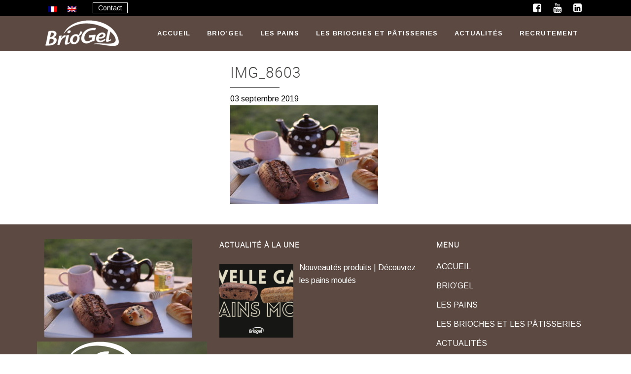

--- FILE ---
content_type: text/html; charset=UTF-8
request_url: https://www.briogel.com/2019/09/05/decouvrez-nos-produits-brioches-pour-un-gouter-gourmand/img_8603/
body_size: 9078
content:
<!DOCTYPE html>
<html lang="fr-FR">
<head>
	<meta charset="UTF-8" />
	
	<title>IMG_8603 - Briogel</title>

				<meta name="viewport" content="width=device-width,initial-scale=1,user-scalable=no">
		
	<link rel="profile" href="http://gmpg.org/xfn/11" />
	<link rel="pingback" href="https://www.briogel.com/xmlrpc.php" />
	<link rel="shortcut icon" type="image/x-icon" href="https://www.briogel.com/wp-content/uploads/2016/04/logo-favicon.png">
	<link rel="apple-touch-icon" href="https://www.briogel.com/wp-content/uploads/2016/04/logo-favicon.png"/>
	<link href='//fonts.googleapis.com/css?family=Raleway:100,200,300,400,500,600,700,800,900,300italic,400italic' rel='stylesheet' type='text/css'>
<meta name='robots' content='index, follow, max-image-preview:large, max-snippet:-1, max-video-preview:-1' />
	<style>img:is([sizes="auto" i], [sizes^="auto," i]) { contain-intrinsic-size: 3000px 1500px }</style>
	<link rel="alternate" hreflang="fr-fr" href="https://www.briogel.com/2019/09/05/decouvrez-nos-produits-brioches-pour-un-gouter-gourmand/img_8603/" />
<link rel="alternate" hreflang="en-us" href="https://www.briogel.com/en/img_8603-2/" />

	<!-- This site is optimized with the Yoast SEO plugin v23.8 - https://yoast.com/wordpress/plugins/seo/ -->
	<link rel="canonical" href="https://www.briogel.com/2019/09/05/decouvrez-nos-produits-brioches-pour-un-gouter-gourmand/img_8603/" />
	<meta property="og:locale" content="fr_FR" />
	<meta property="og:type" content="article" />
	<meta property="og:title" content="IMG_8603 - Briogel" />
	<meta property="og:url" content="https://www.briogel.com/2019/09/05/decouvrez-nos-produits-brioches-pour-un-gouter-gourmand/img_8603/" />
	<meta property="og:site_name" content="Briogel" />
	<meta property="og:image" content="https://www.briogel.com/2019/09/05/decouvrez-nos-produits-brioches-pour-un-gouter-gourmand/img_8603" />
	<meta property="og:image:width" content="1024" />
	<meta property="og:image:height" content="683" />
	<meta property="og:image:type" content="image/jpeg" />
	<meta name="twitter:card" content="summary_large_image" />
	<script type="application/ld+json" class="yoast-schema-graph">{"@context":"https://schema.org","@graph":[{"@type":"WebPage","@id":"https://www.briogel.com/2019/09/05/decouvrez-nos-produits-brioches-pour-un-gouter-gourmand/img_8603/","url":"https://www.briogel.com/2019/09/05/decouvrez-nos-produits-brioches-pour-un-gouter-gourmand/img_8603/","name":"IMG_8603 - Briogel","isPartOf":{"@id":"https://www.briogel.com/#website"},"primaryImageOfPage":{"@id":"https://www.briogel.com/2019/09/05/decouvrez-nos-produits-brioches-pour-un-gouter-gourmand/img_8603/#primaryimage"},"image":{"@id":"https://www.briogel.com/2019/09/05/decouvrez-nos-produits-brioches-pour-un-gouter-gourmand/img_8603/#primaryimage"},"thumbnailUrl":"https://www.briogel.com/wp-content/uploads/2019/09/IMG_8603.jpg","datePublished":"2019-09-03T12:12:15+00:00","dateModified":"2019-09-03T12:12:15+00:00","breadcrumb":{"@id":"https://www.briogel.com/2019/09/05/decouvrez-nos-produits-brioches-pour-un-gouter-gourmand/img_8603/#breadcrumb"},"inLanguage":"fr-FR","potentialAction":[{"@type":"ReadAction","target":["https://www.briogel.com/2019/09/05/decouvrez-nos-produits-brioches-pour-un-gouter-gourmand/img_8603/"]}]},{"@type":"ImageObject","inLanguage":"fr-FR","@id":"https://www.briogel.com/2019/09/05/decouvrez-nos-produits-brioches-pour-un-gouter-gourmand/img_8603/#primaryimage","url":"https://www.briogel.com/wp-content/uploads/2019/09/IMG_8603.jpg","contentUrl":"https://www.briogel.com/wp-content/uploads/2019/09/IMG_8603.jpg","width":5184,"height":3456},{"@type":"BreadcrumbList","@id":"https://www.briogel.com/2019/09/05/decouvrez-nos-produits-brioches-pour-un-gouter-gourmand/img_8603/#breadcrumb","itemListElement":[{"@type":"ListItem","position":1,"name":"Accueil","item":"https://www.briogel.com/"},{"@type":"ListItem","position":2,"name":"Découvrez nos produits briochés autour d&rsquo;un goûter gourmand après l&rsquo;école !","item":"https://www.briogel.com/2019/09/05/decouvrez-nos-produits-brioches-pour-un-gouter-gourmand/"},{"@type":"ListItem","position":3,"name":"IMG_8603"}]},{"@type":"WebSite","@id":"https://www.briogel.com/#website","url":"https://www.briogel.com/","name":"Briogel","description":"S&#039;engager avec Brio","publisher":{"@id":"https://www.briogel.com/#organization"},"potentialAction":[{"@type":"SearchAction","target":{"@type":"EntryPoint","urlTemplate":"https://www.briogel.com/?s={search_term_string}"},"query-input":{"@type":"PropertyValueSpecification","valueRequired":true,"valueName":"search_term_string"}}],"inLanguage":"fr-FR"},{"@type":"Organization","@id":"https://www.briogel.com/#organization","name":"BRIOGEL","url":"https://www.briogel.com/","logo":{"@type":"ImageObject","inLanguage":"fr-FR","@id":"https://www.briogel.com/#/schema/logo/image/","url":"https://www.briogel.com/wp-content/uploads/2016/04/briogel.jpg","contentUrl":"https://www.briogel.com/wp-content/uploads/2016/04/briogel.jpg","width":450,"height":201,"caption":"BRIOGEL"},"image":{"@id":"https://www.briogel.com/#/schema/logo/image/"}}]}</script>
	<!-- / Yoast SEO plugin. -->


<link rel="alternate" type="application/rss+xml" title="Briogel &raquo; Flux" href="https://www.briogel.com/feed/" />
<link rel="alternate" type="application/rss+xml" title="Briogel &raquo; Flux des commentaires" href="https://www.briogel.com/comments/feed/" />
<script type="text/javascript">
/* <![CDATA[ */
window._wpemojiSettings = {"baseUrl":"https:\/\/s.w.org\/images\/core\/emoji\/15.0.3\/72x72\/","ext":".png","svgUrl":"https:\/\/s.w.org\/images\/core\/emoji\/15.0.3\/svg\/","svgExt":".svg","source":{"concatemoji":"https:\/\/www.briogel.com\/wp-includes\/js\/wp-emoji-release.min.js?ver=6.7.4"}};
/*! This file is auto-generated */
!function(i,n){var o,s,e;function c(e){try{var t={supportTests:e,timestamp:(new Date).valueOf()};sessionStorage.setItem(o,JSON.stringify(t))}catch(e){}}function p(e,t,n){e.clearRect(0,0,e.canvas.width,e.canvas.height),e.fillText(t,0,0);var t=new Uint32Array(e.getImageData(0,0,e.canvas.width,e.canvas.height).data),r=(e.clearRect(0,0,e.canvas.width,e.canvas.height),e.fillText(n,0,0),new Uint32Array(e.getImageData(0,0,e.canvas.width,e.canvas.height).data));return t.every(function(e,t){return e===r[t]})}function u(e,t,n){switch(t){case"flag":return n(e,"\ud83c\udff3\ufe0f\u200d\u26a7\ufe0f","\ud83c\udff3\ufe0f\u200b\u26a7\ufe0f")?!1:!n(e,"\ud83c\uddfa\ud83c\uddf3","\ud83c\uddfa\u200b\ud83c\uddf3")&&!n(e,"\ud83c\udff4\udb40\udc67\udb40\udc62\udb40\udc65\udb40\udc6e\udb40\udc67\udb40\udc7f","\ud83c\udff4\u200b\udb40\udc67\u200b\udb40\udc62\u200b\udb40\udc65\u200b\udb40\udc6e\u200b\udb40\udc67\u200b\udb40\udc7f");case"emoji":return!n(e,"\ud83d\udc26\u200d\u2b1b","\ud83d\udc26\u200b\u2b1b")}return!1}function f(e,t,n){var r="undefined"!=typeof WorkerGlobalScope&&self instanceof WorkerGlobalScope?new OffscreenCanvas(300,150):i.createElement("canvas"),a=r.getContext("2d",{willReadFrequently:!0}),o=(a.textBaseline="top",a.font="600 32px Arial",{});return e.forEach(function(e){o[e]=t(a,e,n)}),o}function t(e){var t=i.createElement("script");t.src=e,t.defer=!0,i.head.appendChild(t)}"undefined"!=typeof Promise&&(o="wpEmojiSettingsSupports",s=["flag","emoji"],n.supports={everything:!0,everythingExceptFlag:!0},e=new Promise(function(e){i.addEventListener("DOMContentLoaded",e,{once:!0})}),new Promise(function(t){var n=function(){try{var e=JSON.parse(sessionStorage.getItem(o));if("object"==typeof e&&"number"==typeof e.timestamp&&(new Date).valueOf()<e.timestamp+604800&&"object"==typeof e.supportTests)return e.supportTests}catch(e){}return null}();if(!n){if("undefined"!=typeof Worker&&"undefined"!=typeof OffscreenCanvas&&"undefined"!=typeof URL&&URL.createObjectURL&&"undefined"!=typeof Blob)try{var e="postMessage("+f.toString()+"("+[JSON.stringify(s),u.toString(),p.toString()].join(",")+"));",r=new Blob([e],{type:"text/javascript"}),a=new Worker(URL.createObjectURL(r),{name:"wpTestEmojiSupports"});return void(a.onmessage=function(e){c(n=e.data),a.terminate(),t(n)})}catch(e){}c(n=f(s,u,p))}t(n)}).then(function(e){for(var t in e)n.supports[t]=e[t],n.supports.everything=n.supports.everything&&n.supports[t],"flag"!==t&&(n.supports.everythingExceptFlag=n.supports.everythingExceptFlag&&n.supports[t]);n.supports.everythingExceptFlag=n.supports.everythingExceptFlag&&!n.supports.flag,n.DOMReady=!1,n.readyCallback=function(){n.DOMReady=!0}}).then(function(){return e}).then(function(){var e;n.supports.everything||(n.readyCallback(),(e=n.source||{}).concatemoji?t(e.concatemoji):e.wpemoji&&e.twemoji&&(t(e.twemoji),t(e.wpemoji)))}))}((window,document),window._wpemojiSettings);
/* ]]> */
</script>
<style id='wp-emoji-styles-inline-css' type='text/css'>

	img.wp-smiley, img.emoji {
		display: inline !important;
		border: none !important;
		box-shadow: none !important;
		height: 1em !important;
		width: 1em !important;
		margin: 0 0.07em !important;
		vertical-align: -0.1em !important;
		background: none !important;
		padding: 0 !important;
	}
</style>
<link rel='stylesheet' id='contact-form-7-css' href='https://www.briogel.com/wp-content/plugins/contact-form-7/includes/css/styles.css?ver=6.0' type='text/css' media='all' />
<link rel='stylesheet' id='wpml-legacy-horizontal-list-0-css' href='//www.briogel.com/wp-content/plugins/sitepress-multilingual-cms/templates/language-switchers/legacy-list-horizontal/style.css?ver=1' type='text/css' media='all' />
<style id='wpml-legacy-horizontal-list-0-inline-css' type='text/css'>
.wpml-ls-sidebars-header_left{background-color:#ffffff;}.wpml-ls-sidebars-header_left, .wpml-ls-sidebars-header_left .wpml-ls-sub-menu, .wpml-ls-sidebars-header_left a {border-color:#cdcdcd;}.wpml-ls-sidebars-header_left a {color:#444444;background-color:#ffffff;}.wpml-ls-sidebars-header_left a:hover,.wpml-ls-sidebars-header_left a:focus {color:#000000;background-color:#eeeeee;}.wpml-ls-sidebars-header_left .wpml-ls-current-language>a {color:#444444;background-color:#ffffff;}.wpml-ls-sidebars-header_left .wpml-ls-current-language:hover>a, .wpml-ls-sidebars-header_left .wpml-ls-current-language>a:focus {color:#000000;background-color:#eeeeee;}
.wpml-ls-statics-footer{background-color:#ffffff;}.wpml-ls-statics-footer, .wpml-ls-statics-footer .wpml-ls-sub-menu, .wpml-ls-statics-footer a {border-color:#cdcdcd;}.wpml-ls-statics-footer a {color:#444444;background-color:#ffffff;}.wpml-ls-statics-footer a:hover,.wpml-ls-statics-footer a:focus {color:#000000;background-color:#eeeeee;}.wpml-ls-statics-footer .wpml-ls-current-language>a {color:#444444;background-color:#ffffff;}.wpml-ls-statics-footer .wpml-ls-current-language:hover>a, .wpml-ls-statics-footer .wpml-ls-current-language>a:focus {color:#000000;background-color:#eeeeee;}
.wpml-ls-statics-shortcode_actions{background-color:#ffffff;}.wpml-ls-statics-shortcode_actions, .wpml-ls-statics-shortcode_actions .wpml-ls-sub-menu, .wpml-ls-statics-shortcode_actions a {border-color:#cdcdcd;}.wpml-ls-statics-shortcode_actions a {color:#444444;background-color:#ffffff;}.wpml-ls-statics-shortcode_actions a:hover,.wpml-ls-statics-shortcode_actions a:focus {color:#000000;background-color:#eeeeee;}.wpml-ls-statics-shortcode_actions .wpml-ls-current-language>a {color:#444444;background-color:#ffffff;}.wpml-ls-statics-shortcode_actions .wpml-ls-current-language:hover>a, .wpml-ls-statics-shortcode_actions .wpml-ls-current-language>a:focus {color:#000000;background-color:#eeeeee;}
.wpml-ls-sidebars-header_left, #lang_sel_footer a { background-color:transparent; border-width:0; padding:0; }
</style>
<link rel='stylesheet' id='default_style-css' href='https://www.briogel.com/wp-content/themes/bridge/style.css?ver=6.7.4' type='text/css' media='all' />
<link rel='stylesheet' id='qode-font-awesome-css' href='https://www.briogel.com/wp-content/themes/bridge/css/font-awesome/css/font-awesome.min.css?ver=6.7.4' type='text/css' media='all' />
<link rel='stylesheet' id='qode-elegant-icons-css' href='https://www.briogel.com/wp-content/themes/bridge/css/elegant-icons/style.min.css?ver=6.7.4' type='text/css' media='all' />
<link rel='stylesheet' id='stylesheet-css' href='https://www.briogel.com/wp-content/themes/bridge/css/stylesheet.min.css?ver=6.7.4' type='text/css' media='all' />
<link rel='stylesheet' id='mac_stylesheet-css' href='https://www.briogel.com/wp-content/themes/bridge/css/mac_stylesheet.css?ver=6.7.4' type='text/css' media='all' />
<link rel='stylesheet' id='webkit-css' href='https://www.briogel.com/wp-content/themes/bridge/css/webkit_stylesheet.css?ver=6.7.4' type='text/css' media='all' />
<link rel='stylesheet' id='style_dynamic-css' href='https://www.briogel.com/wp-content/themes/bridge/css/style_dynamic.css?ver=1727788524' type='text/css' media='all' />
<link rel='stylesheet' id='responsive-css' href='https://www.briogel.com/wp-content/themes/bridge/css/responsive.min.css?ver=6.7.4' type='text/css' media='all' />
<link rel='stylesheet' id='style_dynamic_responsive-css' href='https://www.briogel.com/wp-content/themes/bridge/css/style_dynamic_responsive.css?ver=1727788524' type='text/css' media='all' />
<link rel='stylesheet' id='js_composer_front-css' href='https://www.briogel.com/wp-content/plugins/js_composer/assets/css/js_composer.min.css?ver=4.12' type='text/css' media='all' />
<link rel='stylesheet' id='custom_css-css' href='https://www.briogel.com/wp-content/themes/bridge/css/custom_css.css?ver=1727788524' type='text/css' media='all' />
<link rel='stylesheet' id='recent-posts-widget-with-thumbnails-public-style-css' href='https://www.briogel.com/wp-content/plugins/recent-posts-widget-with-thumbnails/public.css?ver=7.1.1' type='text/css' media='all' />
<link rel='stylesheet' id='childstyle-css' href='https://www.briogel.com/wp-content/themes/bridge-child/style.css?ver=6.7.4' type='text/css' media='all' />
<link rel='stylesheet' id='bsf-Defaults-css' href='https://www.briogel.com/wp-content/uploads/smile_fonts/Defaults/Defaults.css?ver=3.19.8' type='text/css' media='all' />
<script type="text/javascript" src="https://www.briogel.com/wp-includes/js/jquery/jquery.min.js?ver=3.7.1" id="jquery-core-js"></script>
<script type="text/javascript" src="https://www.briogel.com/wp-includes/js/jquery/jquery-migrate.min.js?ver=3.4.1" id="jquery-migrate-js"></script>
<link rel="https://api.w.org/" href="https://www.briogel.com/wp-json/" /><link rel="alternate" title="JSON" type="application/json" href="https://www.briogel.com/wp-json/wp/v2/media/2543" /><link rel="EditURI" type="application/rsd+xml" title="RSD" href="https://www.briogel.com/xmlrpc.php?rsd" />
<meta name="generator" content="WordPress 6.7.4" />
<link rel='shortlink' href='https://www.briogel.com/?p=2543' />
<link rel="alternate" title="oEmbed (JSON)" type="application/json+oembed" href="https://www.briogel.com/wp-json/oembed/1.0/embed?url=https%3A%2F%2Fwww.briogel.com%2F2019%2F09%2F05%2Fdecouvrez-nos-produits-brioches-pour-un-gouter-gourmand%2Fimg_8603%2F" />
<link rel="alternate" title="oEmbed (XML)" type="text/xml+oembed" href="https://www.briogel.com/wp-json/oembed/1.0/embed?url=https%3A%2F%2Fwww.briogel.com%2F2019%2F09%2F05%2Fdecouvrez-nos-produits-brioches-pour-un-gouter-gourmand%2Fimg_8603%2F&#038;format=xml" />
<meta name="generator" content="WPML ver:4.4.9 stt:1,4;" />
<!-- Google tag (gtag.js) -->
<script async src="https://www.googletagmanager.com/gtag/js?id=G-R7M4HCYRLS"></script>
<script>
  window.dataLayer = window.dataLayer || [];
  function gtag(){dataLayer.push(arguments);}
  gtag('js', new Date());

  gtag('config', 'G-R7M4HCYRLS');
</script><style type="text/css">.recentcomments a{display:inline !important;padding:0 !important;margin:0 !important;}</style><meta name="generator" content="Powered by Visual Composer - drag and drop page builder for WordPress."/>
<!--[if lte IE 9]><link rel="stylesheet" type="text/css" href="https://www.briogel.com/wp-content/plugins/js_composer/assets/css/vc_lte_ie9.min.css" media="screen"><![endif]--><!--[if IE  8]><link rel="stylesheet" type="text/css" href="https://www.briogel.com/wp-content/plugins/js_composer/assets/css/vc-ie8.min.css" media="screen"><![endif]--><noscript><style type="text/css"> .wpb_animate_when_almost_visible { opacity: 1; }</style></noscript></head>

<body class="attachment attachment-template-default single single-attachment postid-2543 attachmentid-2543 attachment-jpeg  qode-title-hidden qode-child-theme-ver-1.0.0 qode-theme-ver-8.0 wpb-js-composer js-comp-ver-4.12 vc_responsive">

						<div class="wrapper">
	<div class="wrapper_inner">
	<!-- Google Analytics start -->
		<!-- Google Analytics end -->

	


<header class=" has_top scroll_header_top_area  fixed scrolled_not_transparent with_border page_header">
    <div class="header_inner clearfix">

		<div class="header_top_bottom_holder">
			<div class="header_top clearfix" style='' >
							<div class="container">
					<div class="container_inner clearfix">
                    								<div class="left">
						<div class="inner">
						<div class="header-widget widget_icl_lang_sel_widget header-left-widget">
<div class="lang_sel_list_horizontal wpml-ls-sidebars-header_left wpml-ls wpml-ls-legacy-list-horizontal" id="lang_sel_list">
	<ul><li class="icl-fr wpml-ls-slot-header_left wpml-ls-item wpml-ls-item-fr wpml-ls-current-language wpml-ls-first-item wpml-ls-item-legacy-list-horizontal">
				<a href="https://www.briogel.com/2019/09/05/decouvrez-nos-produits-brioches-pour-un-gouter-gourmand/img_8603/" class="wpml-ls-link"><img class="wpml-ls-flag iclflag" src="https://www.briogel.com/wp-content/plugins/sitepress-multilingual-cms/res/flags/fr.png" alt="Français"></a>
			</li><li class="icl-en wpml-ls-slot-header_left wpml-ls-item wpml-ls-item-en wpml-ls-last-item wpml-ls-item-legacy-list-horizontal">
				<a href="https://www.briogel.com/en/img_8603-2/" class="wpml-ls-link"><img class="wpml-ls-flag iclflag" src="https://www.briogel.com/wp-content/plugins/sitepress-multilingual-cms/res/flags/en.png" alt="Anglais"></a>
			</li></ul>
</div>
</div><div class="header-widget widget_text header-left-widget">			<div class="textwidget"><a href="/contact" class="contact-btn">Contact</a></div>
		</div>						</div>
					</div>
					<div class="right">
						<div class="inner">
						<div class="header-widget widget_text header-right-widget">			<div class="textwidget"><a href="https://www.facebook.com/Briogel/" target="_blank"><i class="fa fa-facebook-square fa-lg" aria-hidden="true"></i></a>

<a href="https://www.youtube.com/channel/UCV7HYkIwiuK4ag0b63gXlXQ" target="_blank"><i class="fa fa-youtube fa-lg" aria-hidden="true"></i></a>


<a href="https://www.linkedin.com/company/brio%27gel/?originalSubdomain=fr" target="_blank"><i class="fa fa-linkedin-square fa-lg" aria-hidden="true"></i></a>


</div>
		</div>						</div>
					</div>
				                    					</div>
				</div>
					</div>
		<div class="header_bottom clearfix" style='' >
		    				<div class="container">
					<div class="container_inner clearfix">
                    			                					<div class="header_inner_left">
                        													<div class="mobile_menu_button">
                                <span>
                                    <i class="qode_icon_font_awesome fa fa-bars " ></i>                                </span>
                            </div>
												<div class="logo_wrapper">
                            							<div class="q_logo">
								<a href="https://www.briogel.com/">
									<img class="normal" src="https://www.briogel.com/wp-content/uploads/2016/06/Briogel-Logo-menu.png" alt="Logo"/>
									<img class="light" src="https://www.briogel.com/wp-content/uploads/2016/04/briogel-blanc.png" alt="Logo"/>
									<img class="dark" src="https://www.briogel.com/wp-content/uploads/2016/04/briogel-blanc.png" alt="Logo"/>
									<img class="sticky" src="https://www.briogel.com/wp-content/uploads/2016/04/briogel-blanc.png" alt="Logo"/>
									<img class="mobile" src="https://www.briogel.com/wp-content/uploads/2016/06/Briogel-Logo-menu.png" alt="Logo"/>
																	</a>
							</div>
                            						</div>
                                                					</div>
                    					                                                							<div class="header_inner_right">
                                <div class="side_menu_button_wrapper right">
																		                                    <div class="side_menu_button">
									
										                                                                                                                    </div>
                                </div>
							</div>
												
												
						<nav class="main_menu drop_down right">
						<ul id="menu-menu-principal" class=""><li id="nav-menu-item-46" class="menu-item menu-item-type-post_type menu-item-object-page menu-item-home  narrow"><a href="https://www.briogel.com/" class=""><i class="menu_icon blank fa"></i><span>Accueil</span><span class="plus"></span></a></li>
<li id="nav-menu-item-59" class="menu-item menu-item-type-custom menu-item-object-custom menu-item-has-children  has_sub narrow"><a href="#" class=""><i class="menu_icon blank fa"></i><span>Brio&rsquo;Gel</span><span class="plus"></span></a>
<div class="second"><div class="inner"><ul>
	<li id="nav-menu-item-57" class="menu-item menu-item-type-post_type menu-item-object-page "><a href="https://www.briogel.com/fournisseur-de-pains-et-brioches-congeles-notre-expertise/" class=""><i class="menu_icon blank fa"></i><span>Notre Expertise</span><span class="plus"></span></a></li>
	<li id="nav-menu-item-56" class="menu-item menu-item-type-post_type menu-item-object-page "><a href="https://www.briogel.com/produits-de-boulangerie-nos-valeurs/" class=""><i class="menu_icon blank fa"></i><span>Nos Valeurs</span><span class="plus"></span></a></li>
	<li id="nav-menu-item-653" class="menu-item menu-item-type-post_type menu-item-object-page "><a href="https://www.briogel.com/fabricant-de-pains-et-brioches-congeles-notre-process/" class=""><i class="menu_icon blank fa"></i><span>Notre Process</span><span class="plus"></span></a></li>
</ul></div></div>
</li>
<li id="nav-menu-item-52" class="menu-item menu-item-type-post_type menu-item-object-page menu-item-has-children  has_sub narrow"><a href="https://www.briogel.com/fournisseur-pain-surgele/" class=""><i class="menu_icon blank fa"></i><span>Les pains</span><span class="plus"></span></a>
<div class="second"><div class="inner"><ul>
	<li id="nav-menu-item-55" class="menu-item menu-item-type-post_type menu-item-object-page "><a href="https://www.briogel.com/fournisseur-pain-surgele/pains-raisonnes/" class=""><i class="menu_icon blank fa"></i><span>Pains Raisonnés</span><span class="plus"></span></a></li>
	<li id="nav-menu-item-54" class="menu-item menu-item-type-post_type menu-item-object-page "><a href="https://www.briogel.com/fournisseur-pain-surgele/pains-conventionnels/" class=""><i class="menu_icon blank fa"></i><span>Pains Conventionnels</span><span class="plus"></span></a></li>
	<li id="nav-menu-item-53" class="menu-item menu-item-type-post_type menu-item-object-page "><a href="https://www.briogel.com/fournisseur-pain-surgele/pain-precuit-surgele-bio/" class=""><i class="menu_icon blank fa"></i><span>Pains Bio</span><span class="plus"></span></a></li>
</ul></div></div>
</li>
<li id="nav-menu-item-48" class="menu-item menu-item-type-post_type menu-item-object-page menu-item-has-children  has_sub narrow"><a href="https://www.briogel.com/fournisseur-de-brioches-et-patisseries-surgelees-pour-professionnels/" class=""><i class="menu_icon blank fa"></i><span>Les brioches et pâtisseries</span><span class="plus"></span></a>
<div class="second"><div class="inner"><ul>
	<li id="nav-menu-item-49" class="menu-item menu-item-type-post_type menu-item-object-page "><a href="https://www.briogel.com/fournisseur-de-brioches-et-patisseries-surgelees-pour-professionnels/gamme-briochee-produit-boulanger/" class=""><i class="menu_icon blank fa"></i><span>Gamme Briochée</span><span class="plus"></span></a></li>
	<li id="nav-menu-item-51" class="menu-item menu-item-type-post_type menu-item-object-page "></li>
	<li id="nav-menu-item-50" class="menu-item menu-item-type-post_type menu-item-object-page "><a href="https://www.briogel.com/fournisseur-de-brioches-et-patisseries-surgelees-pour-professionnels/fournisseur-de-patisserie/" class=""><i class="menu_icon blank fa"></i><span>Pâtisseries</span><span class="plus"></span></a></li>
</ul></div></div>
</li>
<li id="nav-menu-item-62" class="menu-item menu-item-type-post_type menu-item-object-page current_page_parent  narrow"><a href="https://www.briogel.com/actualites/" class=""><i class="menu_icon blank fa"></i><span>Actualités</span><span class="plus"></span></a></li>
<li id="nav-menu-item-2028" class="menu-item menu-item-type-post_type menu-item-object-page  narrow"><a href="https://www.briogel.com/recrutement/" class=""><i class="menu_icon blank fa"></i><span>Recrutement</span><span class="plus"></span></a></li>
</ul>						</nav>
						                        										<nav class="mobile_menu">
                        <ul id="menu-menu-principal-1" class=""><li id="mobile-menu-item-46" class="menu-item menu-item-type-post_type menu-item-object-page menu-item-home "><a href="https://www.briogel.com/" class=""><span>Accueil</span></a><span class="mobile_arrow"><i class="fa fa-angle-right"></i><i class="fa fa-angle-down"></i></span></li>
<li id="mobile-menu-item-59" class="menu-item menu-item-type-custom menu-item-object-custom menu-item-has-children  has_sub"><a href="#" class=""><span>Brio&rsquo;Gel</span></a><span class="mobile_arrow"><i class="fa fa-angle-right"></i><i class="fa fa-angle-down"></i></span>
<ul class="sub_menu">
	<li id="mobile-menu-item-57" class="menu-item menu-item-type-post_type menu-item-object-page "><a href="https://www.briogel.com/fournisseur-de-pains-et-brioches-congeles-notre-expertise/" class=""><span>Notre Expertise</span></a><span class="mobile_arrow"><i class="fa fa-angle-right"></i><i class="fa fa-angle-down"></i></span></li>
	<li id="mobile-menu-item-56" class="menu-item menu-item-type-post_type menu-item-object-page "><a href="https://www.briogel.com/produits-de-boulangerie-nos-valeurs/" class=""><span>Nos Valeurs</span></a><span class="mobile_arrow"><i class="fa fa-angle-right"></i><i class="fa fa-angle-down"></i></span></li>
	<li id="mobile-menu-item-653" class="menu-item menu-item-type-post_type menu-item-object-page "><a href="https://www.briogel.com/fabricant-de-pains-et-brioches-congeles-notre-process/" class=""><span>Notre Process</span></a><span class="mobile_arrow"><i class="fa fa-angle-right"></i><i class="fa fa-angle-down"></i></span></li>
</ul>
</li>
<li id="mobile-menu-item-52" class="menu-item menu-item-type-post_type menu-item-object-page menu-item-has-children  has_sub"><a href="https://www.briogel.com/fournisseur-pain-surgele/" class=""><span>Les pains</span></a><span class="mobile_arrow"><i class="fa fa-angle-right"></i><i class="fa fa-angle-down"></i></span>
<ul class="sub_menu">
	<li id="mobile-menu-item-55" class="menu-item menu-item-type-post_type menu-item-object-page "><a href="https://www.briogel.com/fournisseur-pain-surgele/pains-raisonnes/" class=""><span>Pains Raisonnés</span></a><span class="mobile_arrow"><i class="fa fa-angle-right"></i><i class="fa fa-angle-down"></i></span></li>
	<li id="mobile-menu-item-54" class="menu-item menu-item-type-post_type menu-item-object-page "><a href="https://www.briogel.com/fournisseur-pain-surgele/pains-conventionnels/" class=""><span>Pains Conventionnels</span></a><span class="mobile_arrow"><i class="fa fa-angle-right"></i><i class="fa fa-angle-down"></i></span></li>
	<li id="mobile-menu-item-53" class="menu-item menu-item-type-post_type menu-item-object-page "><a href="https://www.briogel.com/fournisseur-pain-surgele/pain-precuit-surgele-bio/" class=""><span>Pains Bio</span></a><span class="mobile_arrow"><i class="fa fa-angle-right"></i><i class="fa fa-angle-down"></i></span></li>
</ul>
</li>
<li id="mobile-menu-item-48" class="menu-item menu-item-type-post_type menu-item-object-page menu-item-has-children  has_sub"><a href="https://www.briogel.com/fournisseur-de-brioches-et-patisseries-surgelees-pour-professionnels/" class=""><span>Les brioches et pâtisseries</span></a><span class="mobile_arrow"><i class="fa fa-angle-right"></i><i class="fa fa-angle-down"></i></span>
<ul class="sub_menu">
	<li id="mobile-menu-item-49" class="menu-item menu-item-type-post_type menu-item-object-page "><a href="https://www.briogel.com/fournisseur-de-brioches-et-patisseries-surgelees-pour-professionnels/gamme-briochee-produit-boulanger/" class=""><span>Gamme Briochée</span></a><span class="mobile_arrow"><i class="fa fa-angle-right"></i><i class="fa fa-angle-down"></i></span></li>
	<li id="mobile-menu-item-51" class="menu-item menu-item-type-post_type menu-item-object-page "></li>
	<li id="mobile-menu-item-50" class="menu-item menu-item-type-post_type menu-item-object-page "><a href="https://www.briogel.com/fournisseur-de-brioches-et-patisseries-surgelees-pour-professionnels/fournisseur-de-patisserie/" class=""><span>Pâtisseries</span></a><span class="mobile_arrow"><i class="fa fa-angle-right"></i><i class="fa fa-angle-down"></i></span></li>
</ul>
</li>
<li id="mobile-menu-item-62" class="menu-item menu-item-type-post_type menu-item-object-page current_page_parent "><a href="https://www.briogel.com/actualites/" class=""><span>Actualités</span></a><span class="mobile_arrow"><i class="fa fa-angle-right"></i><i class="fa fa-angle-down"></i></span></li>
<li id="mobile-menu-item-2028" class="menu-item menu-item-type-post_type menu-item-object-page "><a href="https://www.briogel.com/recrutement/" class=""><span>Recrutement</span></a><span class="mobile_arrow"><i class="fa fa-angle-right"></i><i class="fa fa-angle-down"></i></span></li>
</ul>					</nav>
			                    					</div>
				</div>
				</div>
	</div>
	</div>

</header>
		

    		<a id='back_to_top' href='#'>
			<span class="fa-stack">
				<i class="fa fa-arrow-up" style=""></i>
			</span>
		</a>
	    	
    
		
	
    
<div class="content content_top_margin">
						<div class="content_inner  ">
																				<div class="container">
                    					<div class="container_inner default_template_holder" >
				
											<div class="blog_holder blog_single">
													<article id="post-2543" class="post-2543 attachment type-attachment status-inherit hentry">
								<div class="post_content_holder">

									<div class="vc_row vc_row-fluid">
																			<div class="vc_col-sm-4">
																					</div>
										<div class="vc_col-sm-8">
									


											<div class="post_text">
												<div class="post_text_inner">
													<h2>IMG_8603</h2>
													<div class="separator w100pl normal   " style="margin-top: 10px;margin-bottom: 10px;"></div>
													<div class="date">03 septembre 2019</div>
																										<p class="attachment"><a href='https://www.briogel.com/wp-content/uploads/2019/09/IMG_8603.jpg'><img fetchpriority="high" decoding="async" width="300" height="200" src="https://www.briogel.com/wp-content/uploads/2019/09/IMG_8603-300x200.jpg" class="attachment-medium size-medium" alt="" srcset="https://www.briogel.com/wp-content/uploads/2019/09/IMG_8603-300x200.jpg 300w, https://www.briogel.com/wp-content/uploads/2019/09/IMG_8603-768x512.jpg 768w, https://www.briogel.com/wp-content/uploads/2019/09/IMG_8603-1024x683.jpg 1024w, https://www.briogel.com/wp-content/uploads/2019/09/IMG_8603-700x467.jpg 700w" sizes="(max-width: 300px) 100vw, 300px" /></a></p>
												</div>
											</div>
										</div>
									</div>
											
								</div>

																																							</article>						<br/><br/>                        </div>

                    					</div>
                                 </div>
	


		
	</div>
</div>



	<footer >
		<div class="footer_inner clearfix">
				<div class="footer_top_holder">
            			<div class="footer_top">
								<div class="container">
					<div class="container_inner">
																	<div class="three_columns clearfix">
								<div class="column1 footer_col1">
									<div class="column_inner">
										<div id="custom_post_widget-2" class="widget widget_custom_post_widget"><p class="attachment"><a href='https://www.briogel.com/wp-content/uploads/2019/09/IMG_8603.jpg'><img loading="lazy" decoding="async" width="300" height="200" src="https://www.briogel.com/wp-content/uploads/2019/09/IMG_8603-300x200.jpg" class="attachment-medium size-medium" alt="" srcset="https://www.briogel.com/wp-content/uploads/2019/09/IMG_8603-300x200.jpg 300w, https://www.briogel.com/wp-content/uploads/2019/09/IMG_8603-768x512.jpg 768w, https://www.briogel.com/wp-content/uploads/2019/09/IMG_8603-1024x683.jpg 1024w, https://www.briogel.com/wp-content/uploads/2019/09/IMG_8603-700x467.jpg 700w" sizes="auto, (max-width: 300px) 100vw, 300px" /></a></p>
<div      class="vc_row wpb_row section vc_row-fluid " style='background-image:url(https://www.briogel.com/wp-content/uploads/2019/09/IMG_8603.jpg); text-align:left;'><div class=" full_section_inner clearfix"><div class="wpb_column vc_column_container vc_col-sm-12"><div class="vc_column-inner "><div class="wpb_wrapper">
	<div class="wpb_single_image wpb_content_element vc_align_left  vc_custom_1461222627650">
		<div class="wpb_wrapper">
			
			<div class="vc_single_image-wrapper   vc_box_border_grey"><img loading="lazy" decoding="async" width="192" height="68" src="https://www.briogel.com/wp-content/uploads/2016/04/briogel-blanc.png" class="vc_single_image-img attachment-medium" alt="" /></div>
		</div>
	</div>
<div class="separator  transparent   " style="height: 30pxpx;"></div>

	<div class="wpb_text_column wpb_content_element ">
		<div class="wpb_wrapper">
			<p>SIÈGE SOCIAL<br />
ZA des Grands Moulins<br />
85600 Saint-Georges-de-Montaigu<br />
FRANCE</p>

		</div> 
	</div> <div class="separator  transparent   " style="height: 30pxpx;"></div>

	<div class="wpb_text_column wpb_content_element ">
		<div class="wpb_wrapper">
			<p>Tél : +33 (0)2 51 46 37 37</p>
<p><span style="color: #eb650a;"><strong>Horaires d’accueil :</strong><br />
Du lundi au vendredi<br />
de 9h à 12h – 14h à 17h30</span></p>

		</div> 
	</div> <div class="separator  transparent   " style="height: 30pxpx;"></div>

	<div class="wpb_single_image wpb_content_element vc_align_left">
		<div class="wpb_wrapper">
			
			<a href="https://www.briogel.com/2020/03/20/de-nouveaux-equipements-productifs-sur-les-deux-sites-de-briogel/" target="_self"><div class="vc_single_image-wrapper   vc_box_border_grey"><img loading="lazy" decoding="async" class="vc_single_image-img " src="https://www.briogel.com/wp-content/uploads/2016/04/EUROPE-FondsAgricole3.png" width="290" height="92" alt="EUROPE-FondsAgricole3" title="EUROPE-FondsAgricole3" /></div></a>
		</div>
	</div>

	<div class="wpb_single_image wpb_content_element vc_align_left">
		<div class="wpb_wrapper">
			
			<a href="https://www.briogel.com/2020/03/20/de-nouveaux-equipements-productifs-sur-les-deux-sites-de-briogel/" target="_self"><div class="vc_single_image-wrapper   vc_box_border_grey"><img loading="lazy" decoding="async" class="vc_single_image-img " src="https://www.briogel.com/wp-content/uploads/2016/04/PHRASE-LEUROPE-SENGAGE-280x50.png" width="280" height="50" alt="PHRASE-LEUROPE-SENGAGE" title="PHRASE-LEUROPE-SENGAGE" /></div></a>
		</div>
	</div>
</div></div></div></div></div>
</div>									</div>
								</div>
								<div class="column2 footer_col2">
									<div class="column_inner">
										<div id="recent-posts-widget-with-thumbnails-2" class="widget recent-posts-widget-with-thumbnails">
<div id="rpwwt-recent-posts-widget-with-thumbnails-2" class="rpwwt-widget">
<h5>ACTUALITÉ À LA UNE</h5>
	<ul>
		<li><a href="https://www.briogel.com/2025/11/06/nouveautes-produits-decouvrez-les-pains-moules/"><img width="150" height="150" src="https://www.briogel.com/wp-content/uploads/2025/11/Bandeau-article-150x150.png" class="attachment-thumbnail size-thumbnail wp-post-image" alt="" decoding="async" loading="lazy" srcset="https://www.briogel.com/wp-content/uploads/2025/11/Bandeau-article-150x150.png 150w, https://www.briogel.com/wp-content/uploads/2025/11/Bandeau-article-570x570.png 570w, https://www.briogel.com/wp-content/uploads/2025/11/Bandeau-article-500x500.png 500w" sizes="auto, (max-width: 150px) 100vw, 150px" /><span class="rpwwt-post-title">Nouveautés produits | Découvrez les pains moulés</span></a></li>
	</ul>
</div><!-- .rpwwt-widget -->
</div>									</div>
								</div>
								<div class="column3 footer_col3">
									<div class="column_inner">
										<div id="nav_menu-2" class="widget widget_nav_menu"><h5>MENU</h5><div class="menu-footer-container"><ul id="menu-footer" class="menu"><li id="menu-item-67" class="menu-item menu-item-type-post_type menu-item-object-page menu-item-home menu-item-67"><a href="https://www.briogel.com/">ACCUEIL</a></li>
<li id="menu-item-71" class="menu-item menu-item-type-post_type menu-item-object-page menu-item-71"><a href="https://www.briogel.com/fournisseur-de-pains-et-brioches-congeles-notre-expertise/">BRIO&rsquo;GEL</a></li>
<li id="menu-item-70" class="menu-item menu-item-type-post_type menu-item-object-page menu-item-70"><a href="https://www.briogel.com/fournisseur-pain-surgele/">LES PAINS</a></li>
<li id="menu-item-69" class="menu-item menu-item-type-post_type menu-item-object-page menu-item-69"><a href="https://www.briogel.com/fournisseur-de-brioches-et-patisseries-surgelees-pour-professionnels/">LES BRIOCHES ET LES PÂTISSERIES</a></li>
<li id="menu-item-68" class="menu-item menu-item-type-post_type menu-item-object-page current_page_parent menu-item-68"><a href="https://www.briogel.com/actualites/">ACTUALITÉS</a></li>
</ul></div></div><div id="custom_post_widget-3" class="widget widget_custom_post_widget"><p class="attachment"><a href='https://www.briogel.com/wp-content/uploads/2019/09/IMG_8603.jpg'><img loading="lazy" decoding="async" width="300" height="200" src="https://www.briogel.com/wp-content/uploads/2019/09/IMG_8603-300x200.jpg" class="attachment-medium size-medium" alt="" srcset="https://www.briogel.com/wp-content/uploads/2019/09/IMG_8603-300x200.jpg 300w, https://www.briogel.com/wp-content/uploads/2019/09/IMG_8603-768x512.jpg 768w, https://www.briogel.com/wp-content/uploads/2019/09/IMG_8603-1024x683.jpg 1024w, https://www.briogel.com/wp-content/uploads/2019/09/IMG_8603-700x467.jpg 700w" sizes="auto, (max-width: 300px) 100vw, 300px" /></a></p>
<div class="separator  transparent center  " style="height: 20px;"></div>

<p>Un projet de pain ou brioche ?</p>
<p><a class="qbutton center infooter" href="https://www.briogel.com/contact/">Contactez-nous</a></p>
</div>									</div>
								</div>
							</div>
															</div>
				</div>
							</div>
					</div>
							<div class="footer_bottom_holder">
                									<div class="footer_bottom">
				<p class="attachment"><a href='https://www.briogel.com/wp-content/uploads/2019/09/IMG_8603.jpg'><img loading="lazy" decoding="async" width="300" height="200" src="https://www.briogel.com/wp-content/uploads/2019/09/IMG_8603-300x200.jpg" class="attachment-medium size-medium" alt="" srcset="https://www.briogel.com/wp-content/uploads/2019/09/IMG_8603-300x200.jpg 300w, https://www.briogel.com/wp-content/uploads/2019/09/IMG_8603-768x512.jpg 768w, https://www.briogel.com/wp-content/uploads/2019/09/IMG_8603-1024x683.jpg 1024w, https://www.briogel.com/wp-content/uploads/2019/09/IMG_8603-700x467.jpg 700w" sizes="auto, (max-width: 300px) 100vw, 300px" /></a></p>
<p style="text-align: center;">© Copyright Brio&rsquo;Gel &#8211; Site réalisé par <a href="http://www.comwell.fr/" target="_blank">Comwell </a>&#8211; <a href="https://www.briogel.com/mentions-legales/">Mentions légales</a></p>
			</div>
								</div>
				</div>
	</footer>
		
</div>
</div>

<div class="wpml-ls-statics-footer wpml-ls wpml-ls-legacy-list-horizontal" id="lang_sel_footer">
	<ul><li class="wpml-ls-slot-footer wpml-ls-item wpml-ls-item-fr wpml-ls-current-language wpml-ls-first-item wpml-ls-item-legacy-list-horizontal">
				<a href="https://www.briogel.com/2019/09/05/decouvrez-nos-produits-brioches-pour-un-gouter-gourmand/img_8603/" class="wpml-ls-link"><img class="wpml-ls-flag iclflag" src="https://www.briogel.com/wp-content/plugins/sitepress-multilingual-cms/res/flags/fr.png" alt="Français"></a>
			</li><li class="wpml-ls-slot-footer wpml-ls-item wpml-ls-item-en wpml-ls-last-item wpml-ls-item-legacy-list-horizontal">
				<a href="https://www.briogel.com/en/img_8603-2/" class="wpml-ls-link"><img class="wpml-ls-flag iclflag" src="https://www.briogel.com/wp-content/plugins/sitepress-multilingual-cms/res/flags/en.png" alt="Anglais"></a>
			</li></ul>
</div>
<script type="text/javascript" src="https://www.briogel.com/wp-includes/js/dist/hooks.min.js?ver=4d63a3d491d11ffd8ac6" id="wp-hooks-js"></script>
<script type="text/javascript" src="https://www.briogel.com/wp-includes/js/dist/i18n.min.js?ver=5e580eb46a90c2b997e6" id="wp-i18n-js"></script>
<script type="text/javascript" id="wp-i18n-js-after">
/* <![CDATA[ */
wp.i18n.setLocaleData( { 'text direction\u0004ltr': [ 'ltr' ] } );
/* ]]> */
</script>
<script type="text/javascript" src="https://www.briogel.com/wp-content/plugins/contact-form-7/includes/swv/js/index.js?ver=6.0" id="swv-js"></script>
<script type="text/javascript" id="contact-form-7-js-translations">
/* <![CDATA[ */
( function( domain, translations ) {
	var localeData = translations.locale_data[ domain ] || translations.locale_data.messages;
	localeData[""].domain = domain;
	wp.i18n.setLocaleData( localeData, domain );
} )( "contact-form-7", {"translation-revision-date":"2024-10-17 17:27:10+0000","generator":"GlotPress\/4.0.1","domain":"messages","locale_data":{"messages":{"":{"domain":"messages","plural-forms":"nplurals=2; plural=n > 1;","lang":"fr"},"This contact form is placed in the wrong place.":["Ce formulaire de contact est plac\u00e9 dans un mauvais endroit."],"Error:":["Erreur\u00a0:"]}},"comment":{"reference":"includes\/js\/index.js"}} );
/* ]]> */
</script>
<script type="text/javascript" id="contact-form-7-js-before">
/* <![CDATA[ */
var wpcf7 = {
    "api": {
        "root": "https:\/\/www.briogel.com\/wp-json\/",
        "namespace": "contact-form-7\/v1"
    }
};
/* ]]> */
</script>
<script type="text/javascript" src="https://www.briogel.com/wp-content/plugins/contact-form-7/includes/js/index.js?ver=6.0" id="contact-form-7-js"></script>
<script type="text/javascript" src="https://www.briogel.com/wp-content/themes/bridge/js/plugins.js?ver=6.7.4" id="plugins-js"></script>
<script type="text/javascript" src="https://www.briogel.com/wp-content/themes/bridge/js/jquery.carouFredSel-6.2.1.min.js?ver=6.7.4" id="carouFredSel-js"></script>
<script type="text/javascript" src="https://www.briogel.com/wp-content/themes/bridge/js/lemmon-slider.min.js?ver=6.7.4" id="lemmonSlider-js"></script>
<script type="text/javascript" src="https://www.briogel.com/wp-content/themes/bridge/js/jquery.fullPage.min.js?ver=6.7.4" id="one_page_scroll-js"></script>
<script type="text/javascript" src="https://www.briogel.com/wp-content/themes/bridge/js/jquery.mousewheel.min.js?ver=6.7.4" id="mousewheel-js"></script>
<script type="text/javascript" src="https://www.briogel.com/wp-content/themes/bridge/js/jquery.touchSwipe.min.js?ver=6.7.4" id="touchSwipe-js"></script>
<script type="text/javascript" src="https://www.briogel.com/wp-content/plugins/js_composer/assets/lib/bower/isotope/dist/isotope.pkgd.min.js?ver=4.12" id="isotope-js"></script>
<script type="text/javascript" src="https://www.briogel.com/wp-content/themes/bridge/js/default_dynamic.php?ver=6.7.4" id="default_dynamic-js"></script>
<script type="text/javascript" src="https://www.briogel.com/wp-content/themes/bridge/js/default.min.js?ver=6.7.4" id="default-js"></script>
<script type="text/javascript" src="https://www.briogel.com/wp-content/themes/bridge/js/custom_js.php?ver=6.7.4" id="custom_js-js"></script>
<script type="text/javascript" src="https://www.briogel.com/wp-includes/js/comment-reply.min.js?ver=6.7.4" id="comment-reply-js" async="async" data-wp-strategy="async"></script>
<script type="text/javascript" src="https://www.briogel.com/wp-content/plugins/js_composer/assets/js/dist/js_composer_front.min.js?ver=4.12" id="wpb_composer_front_js-js"></script>
<script type="text/javascript" id="qode-like-js-extra">
/* <![CDATA[ */
var qodeLike = {"ajaxurl":"https:\/\/www.briogel.com\/wp-admin\/admin-ajax.php"};
/* ]]> */
</script>
<script type="text/javascript" src="https://www.briogel.com/wp-content/themes/bridge/js/qode-like.min.js?ver=6.7.4" id="qode-like-js"></script>
<script type="text/javascript" src="https://www.google.com/recaptcha/api.js?render=6LctUawUAAAAAN3XCoFDUDm9uFex5j4qySkrPT1D&amp;ver=3.0" id="google-recaptcha-js"></script>
<script type="text/javascript" src="https://www.briogel.com/wp-includes/js/dist/vendor/wp-polyfill.min.js?ver=3.15.0" id="wp-polyfill-js"></script>
<script type="text/javascript" id="wpcf7-recaptcha-js-before">
/* <![CDATA[ */
var wpcf7_recaptcha = {
    "sitekey": "6LctUawUAAAAAN3XCoFDUDm9uFex5j4qySkrPT1D",
    "actions": {
        "homepage": "homepage",
        "contactform": "contactform"
    }
};
/* ]]> */
</script>
<script type="text/javascript" src="https://www.briogel.com/wp-content/plugins/contact-form-7/modules/recaptcha/index.js?ver=6.0" id="wpcf7-recaptcha-js"></script>
</body>
</html>	

--- FILE ---
content_type: text/html; charset=utf-8
request_url: https://www.google.com/recaptcha/api2/anchor?ar=1&k=6LctUawUAAAAAN3XCoFDUDm9uFex5j4qySkrPT1D&co=aHR0cHM6Ly93d3cuYnJpb2dlbC5jb206NDQz&hl=en&v=N67nZn4AqZkNcbeMu4prBgzg&size=invisible&anchor-ms=20000&execute-ms=30000&cb=80k1vz6970xz
body_size: 48659
content:
<!DOCTYPE HTML><html dir="ltr" lang="en"><head><meta http-equiv="Content-Type" content="text/html; charset=UTF-8">
<meta http-equiv="X-UA-Compatible" content="IE=edge">
<title>reCAPTCHA</title>
<style type="text/css">
/* cyrillic-ext */
@font-face {
  font-family: 'Roboto';
  font-style: normal;
  font-weight: 400;
  font-stretch: 100%;
  src: url(//fonts.gstatic.com/s/roboto/v48/KFO7CnqEu92Fr1ME7kSn66aGLdTylUAMa3GUBHMdazTgWw.woff2) format('woff2');
  unicode-range: U+0460-052F, U+1C80-1C8A, U+20B4, U+2DE0-2DFF, U+A640-A69F, U+FE2E-FE2F;
}
/* cyrillic */
@font-face {
  font-family: 'Roboto';
  font-style: normal;
  font-weight: 400;
  font-stretch: 100%;
  src: url(//fonts.gstatic.com/s/roboto/v48/KFO7CnqEu92Fr1ME7kSn66aGLdTylUAMa3iUBHMdazTgWw.woff2) format('woff2');
  unicode-range: U+0301, U+0400-045F, U+0490-0491, U+04B0-04B1, U+2116;
}
/* greek-ext */
@font-face {
  font-family: 'Roboto';
  font-style: normal;
  font-weight: 400;
  font-stretch: 100%;
  src: url(//fonts.gstatic.com/s/roboto/v48/KFO7CnqEu92Fr1ME7kSn66aGLdTylUAMa3CUBHMdazTgWw.woff2) format('woff2');
  unicode-range: U+1F00-1FFF;
}
/* greek */
@font-face {
  font-family: 'Roboto';
  font-style: normal;
  font-weight: 400;
  font-stretch: 100%;
  src: url(//fonts.gstatic.com/s/roboto/v48/KFO7CnqEu92Fr1ME7kSn66aGLdTylUAMa3-UBHMdazTgWw.woff2) format('woff2');
  unicode-range: U+0370-0377, U+037A-037F, U+0384-038A, U+038C, U+038E-03A1, U+03A3-03FF;
}
/* math */
@font-face {
  font-family: 'Roboto';
  font-style: normal;
  font-weight: 400;
  font-stretch: 100%;
  src: url(//fonts.gstatic.com/s/roboto/v48/KFO7CnqEu92Fr1ME7kSn66aGLdTylUAMawCUBHMdazTgWw.woff2) format('woff2');
  unicode-range: U+0302-0303, U+0305, U+0307-0308, U+0310, U+0312, U+0315, U+031A, U+0326-0327, U+032C, U+032F-0330, U+0332-0333, U+0338, U+033A, U+0346, U+034D, U+0391-03A1, U+03A3-03A9, U+03B1-03C9, U+03D1, U+03D5-03D6, U+03F0-03F1, U+03F4-03F5, U+2016-2017, U+2034-2038, U+203C, U+2040, U+2043, U+2047, U+2050, U+2057, U+205F, U+2070-2071, U+2074-208E, U+2090-209C, U+20D0-20DC, U+20E1, U+20E5-20EF, U+2100-2112, U+2114-2115, U+2117-2121, U+2123-214F, U+2190, U+2192, U+2194-21AE, U+21B0-21E5, U+21F1-21F2, U+21F4-2211, U+2213-2214, U+2216-22FF, U+2308-230B, U+2310, U+2319, U+231C-2321, U+2336-237A, U+237C, U+2395, U+239B-23B7, U+23D0, U+23DC-23E1, U+2474-2475, U+25AF, U+25B3, U+25B7, U+25BD, U+25C1, U+25CA, U+25CC, U+25FB, U+266D-266F, U+27C0-27FF, U+2900-2AFF, U+2B0E-2B11, U+2B30-2B4C, U+2BFE, U+3030, U+FF5B, U+FF5D, U+1D400-1D7FF, U+1EE00-1EEFF;
}
/* symbols */
@font-face {
  font-family: 'Roboto';
  font-style: normal;
  font-weight: 400;
  font-stretch: 100%;
  src: url(//fonts.gstatic.com/s/roboto/v48/KFO7CnqEu92Fr1ME7kSn66aGLdTylUAMaxKUBHMdazTgWw.woff2) format('woff2');
  unicode-range: U+0001-000C, U+000E-001F, U+007F-009F, U+20DD-20E0, U+20E2-20E4, U+2150-218F, U+2190, U+2192, U+2194-2199, U+21AF, U+21E6-21F0, U+21F3, U+2218-2219, U+2299, U+22C4-22C6, U+2300-243F, U+2440-244A, U+2460-24FF, U+25A0-27BF, U+2800-28FF, U+2921-2922, U+2981, U+29BF, U+29EB, U+2B00-2BFF, U+4DC0-4DFF, U+FFF9-FFFB, U+10140-1018E, U+10190-1019C, U+101A0, U+101D0-101FD, U+102E0-102FB, U+10E60-10E7E, U+1D2C0-1D2D3, U+1D2E0-1D37F, U+1F000-1F0FF, U+1F100-1F1AD, U+1F1E6-1F1FF, U+1F30D-1F30F, U+1F315, U+1F31C, U+1F31E, U+1F320-1F32C, U+1F336, U+1F378, U+1F37D, U+1F382, U+1F393-1F39F, U+1F3A7-1F3A8, U+1F3AC-1F3AF, U+1F3C2, U+1F3C4-1F3C6, U+1F3CA-1F3CE, U+1F3D4-1F3E0, U+1F3ED, U+1F3F1-1F3F3, U+1F3F5-1F3F7, U+1F408, U+1F415, U+1F41F, U+1F426, U+1F43F, U+1F441-1F442, U+1F444, U+1F446-1F449, U+1F44C-1F44E, U+1F453, U+1F46A, U+1F47D, U+1F4A3, U+1F4B0, U+1F4B3, U+1F4B9, U+1F4BB, U+1F4BF, U+1F4C8-1F4CB, U+1F4D6, U+1F4DA, U+1F4DF, U+1F4E3-1F4E6, U+1F4EA-1F4ED, U+1F4F7, U+1F4F9-1F4FB, U+1F4FD-1F4FE, U+1F503, U+1F507-1F50B, U+1F50D, U+1F512-1F513, U+1F53E-1F54A, U+1F54F-1F5FA, U+1F610, U+1F650-1F67F, U+1F687, U+1F68D, U+1F691, U+1F694, U+1F698, U+1F6AD, U+1F6B2, U+1F6B9-1F6BA, U+1F6BC, U+1F6C6-1F6CF, U+1F6D3-1F6D7, U+1F6E0-1F6EA, U+1F6F0-1F6F3, U+1F6F7-1F6FC, U+1F700-1F7FF, U+1F800-1F80B, U+1F810-1F847, U+1F850-1F859, U+1F860-1F887, U+1F890-1F8AD, U+1F8B0-1F8BB, U+1F8C0-1F8C1, U+1F900-1F90B, U+1F93B, U+1F946, U+1F984, U+1F996, U+1F9E9, U+1FA00-1FA6F, U+1FA70-1FA7C, U+1FA80-1FA89, U+1FA8F-1FAC6, U+1FACE-1FADC, U+1FADF-1FAE9, U+1FAF0-1FAF8, U+1FB00-1FBFF;
}
/* vietnamese */
@font-face {
  font-family: 'Roboto';
  font-style: normal;
  font-weight: 400;
  font-stretch: 100%;
  src: url(//fonts.gstatic.com/s/roboto/v48/KFO7CnqEu92Fr1ME7kSn66aGLdTylUAMa3OUBHMdazTgWw.woff2) format('woff2');
  unicode-range: U+0102-0103, U+0110-0111, U+0128-0129, U+0168-0169, U+01A0-01A1, U+01AF-01B0, U+0300-0301, U+0303-0304, U+0308-0309, U+0323, U+0329, U+1EA0-1EF9, U+20AB;
}
/* latin-ext */
@font-face {
  font-family: 'Roboto';
  font-style: normal;
  font-weight: 400;
  font-stretch: 100%;
  src: url(//fonts.gstatic.com/s/roboto/v48/KFO7CnqEu92Fr1ME7kSn66aGLdTylUAMa3KUBHMdazTgWw.woff2) format('woff2');
  unicode-range: U+0100-02BA, U+02BD-02C5, U+02C7-02CC, U+02CE-02D7, U+02DD-02FF, U+0304, U+0308, U+0329, U+1D00-1DBF, U+1E00-1E9F, U+1EF2-1EFF, U+2020, U+20A0-20AB, U+20AD-20C0, U+2113, U+2C60-2C7F, U+A720-A7FF;
}
/* latin */
@font-face {
  font-family: 'Roboto';
  font-style: normal;
  font-weight: 400;
  font-stretch: 100%;
  src: url(//fonts.gstatic.com/s/roboto/v48/KFO7CnqEu92Fr1ME7kSn66aGLdTylUAMa3yUBHMdazQ.woff2) format('woff2');
  unicode-range: U+0000-00FF, U+0131, U+0152-0153, U+02BB-02BC, U+02C6, U+02DA, U+02DC, U+0304, U+0308, U+0329, U+2000-206F, U+20AC, U+2122, U+2191, U+2193, U+2212, U+2215, U+FEFF, U+FFFD;
}
/* cyrillic-ext */
@font-face {
  font-family: 'Roboto';
  font-style: normal;
  font-weight: 500;
  font-stretch: 100%;
  src: url(//fonts.gstatic.com/s/roboto/v48/KFO7CnqEu92Fr1ME7kSn66aGLdTylUAMa3GUBHMdazTgWw.woff2) format('woff2');
  unicode-range: U+0460-052F, U+1C80-1C8A, U+20B4, U+2DE0-2DFF, U+A640-A69F, U+FE2E-FE2F;
}
/* cyrillic */
@font-face {
  font-family: 'Roboto';
  font-style: normal;
  font-weight: 500;
  font-stretch: 100%;
  src: url(//fonts.gstatic.com/s/roboto/v48/KFO7CnqEu92Fr1ME7kSn66aGLdTylUAMa3iUBHMdazTgWw.woff2) format('woff2');
  unicode-range: U+0301, U+0400-045F, U+0490-0491, U+04B0-04B1, U+2116;
}
/* greek-ext */
@font-face {
  font-family: 'Roboto';
  font-style: normal;
  font-weight: 500;
  font-stretch: 100%;
  src: url(//fonts.gstatic.com/s/roboto/v48/KFO7CnqEu92Fr1ME7kSn66aGLdTylUAMa3CUBHMdazTgWw.woff2) format('woff2');
  unicode-range: U+1F00-1FFF;
}
/* greek */
@font-face {
  font-family: 'Roboto';
  font-style: normal;
  font-weight: 500;
  font-stretch: 100%;
  src: url(//fonts.gstatic.com/s/roboto/v48/KFO7CnqEu92Fr1ME7kSn66aGLdTylUAMa3-UBHMdazTgWw.woff2) format('woff2');
  unicode-range: U+0370-0377, U+037A-037F, U+0384-038A, U+038C, U+038E-03A1, U+03A3-03FF;
}
/* math */
@font-face {
  font-family: 'Roboto';
  font-style: normal;
  font-weight: 500;
  font-stretch: 100%;
  src: url(//fonts.gstatic.com/s/roboto/v48/KFO7CnqEu92Fr1ME7kSn66aGLdTylUAMawCUBHMdazTgWw.woff2) format('woff2');
  unicode-range: U+0302-0303, U+0305, U+0307-0308, U+0310, U+0312, U+0315, U+031A, U+0326-0327, U+032C, U+032F-0330, U+0332-0333, U+0338, U+033A, U+0346, U+034D, U+0391-03A1, U+03A3-03A9, U+03B1-03C9, U+03D1, U+03D5-03D6, U+03F0-03F1, U+03F4-03F5, U+2016-2017, U+2034-2038, U+203C, U+2040, U+2043, U+2047, U+2050, U+2057, U+205F, U+2070-2071, U+2074-208E, U+2090-209C, U+20D0-20DC, U+20E1, U+20E5-20EF, U+2100-2112, U+2114-2115, U+2117-2121, U+2123-214F, U+2190, U+2192, U+2194-21AE, U+21B0-21E5, U+21F1-21F2, U+21F4-2211, U+2213-2214, U+2216-22FF, U+2308-230B, U+2310, U+2319, U+231C-2321, U+2336-237A, U+237C, U+2395, U+239B-23B7, U+23D0, U+23DC-23E1, U+2474-2475, U+25AF, U+25B3, U+25B7, U+25BD, U+25C1, U+25CA, U+25CC, U+25FB, U+266D-266F, U+27C0-27FF, U+2900-2AFF, U+2B0E-2B11, U+2B30-2B4C, U+2BFE, U+3030, U+FF5B, U+FF5D, U+1D400-1D7FF, U+1EE00-1EEFF;
}
/* symbols */
@font-face {
  font-family: 'Roboto';
  font-style: normal;
  font-weight: 500;
  font-stretch: 100%;
  src: url(//fonts.gstatic.com/s/roboto/v48/KFO7CnqEu92Fr1ME7kSn66aGLdTylUAMaxKUBHMdazTgWw.woff2) format('woff2');
  unicode-range: U+0001-000C, U+000E-001F, U+007F-009F, U+20DD-20E0, U+20E2-20E4, U+2150-218F, U+2190, U+2192, U+2194-2199, U+21AF, U+21E6-21F0, U+21F3, U+2218-2219, U+2299, U+22C4-22C6, U+2300-243F, U+2440-244A, U+2460-24FF, U+25A0-27BF, U+2800-28FF, U+2921-2922, U+2981, U+29BF, U+29EB, U+2B00-2BFF, U+4DC0-4DFF, U+FFF9-FFFB, U+10140-1018E, U+10190-1019C, U+101A0, U+101D0-101FD, U+102E0-102FB, U+10E60-10E7E, U+1D2C0-1D2D3, U+1D2E0-1D37F, U+1F000-1F0FF, U+1F100-1F1AD, U+1F1E6-1F1FF, U+1F30D-1F30F, U+1F315, U+1F31C, U+1F31E, U+1F320-1F32C, U+1F336, U+1F378, U+1F37D, U+1F382, U+1F393-1F39F, U+1F3A7-1F3A8, U+1F3AC-1F3AF, U+1F3C2, U+1F3C4-1F3C6, U+1F3CA-1F3CE, U+1F3D4-1F3E0, U+1F3ED, U+1F3F1-1F3F3, U+1F3F5-1F3F7, U+1F408, U+1F415, U+1F41F, U+1F426, U+1F43F, U+1F441-1F442, U+1F444, U+1F446-1F449, U+1F44C-1F44E, U+1F453, U+1F46A, U+1F47D, U+1F4A3, U+1F4B0, U+1F4B3, U+1F4B9, U+1F4BB, U+1F4BF, U+1F4C8-1F4CB, U+1F4D6, U+1F4DA, U+1F4DF, U+1F4E3-1F4E6, U+1F4EA-1F4ED, U+1F4F7, U+1F4F9-1F4FB, U+1F4FD-1F4FE, U+1F503, U+1F507-1F50B, U+1F50D, U+1F512-1F513, U+1F53E-1F54A, U+1F54F-1F5FA, U+1F610, U+1F650-1F67F, U+1F687, U+1F68D, U+1F691, U+1F694, U+1F698, U+1F6AD, U+1F6B2, U+1F6B9-1F6BA, U+1F6BC, U+1F6C6-1F6CF, U+1F6D3-1F6D7, U+1F6E0-1F6EA, U+1F6F0-1F6F3, U+1F6F7-1F6FC, U+1F700-1F7FF, U+1F800-1F80B, U+1F810-1F847, U+1F850-1F859, U+1F860-1F887, U+1F890-1F8AD, U+1F8B0-1F8BB, U+1F8C0-1F8C1, U+1F900-1F90B, U+1F93B, U+1F946, U+1F984, U+1F996, U+1F9E9, U+1FA00-1FA6F, U+1FA70-1FA7C, U+1FA80-1FA89, U+1FA8F-1FAC6, U+1FACE-1FADC, U+1FADF-1FAE9, U+1FAF0-1FAF8, U+1FB00-1FBFF;
}
/* vietnamese */
@font-face {
  font-family: 'Roboto';
  font-style: normal;
  font-weight: 500;
  font-stretch: 100%;
  src: url(//fonts.gstatic.com/s/roboto/v48/KFO7CnqEu92Fr1ME7kSn66aGLdTylUAMa3OUBHMdazTgWw.woff2) format('woff2');
  unicode-range: U+0102-0103, U+0110-0111, U+0128-0129, U+0168-0169, U+01A0-01A1, U+01AF-01B0, U+0300-0301, U+0303-0304, U+0308-0309, U+0323, U+0329, U+1EA0-1EF9, U+20AB;
}
/* latin-ext */
@font-face {
  font-family: 'Roboto';
  font-style: normal;
  font-weight: 500;
  font-stretch: 100%;
  src: url(//fonts.gstatic.com/s/roboto/v48/KFO7CnqEu92Fr1ME7kSn66aGLdTylUAMa3KUBHMdazTgWw.woff2) format('woff2');
  unicode-range: U+0100-02BA, U+02BD-02C5, U+02C7-02CC, U+02CE-02D7, U+02DD-02FF, U+0304, U+0308, U+0329, U+1D00-1DBF, U+1E00-1E9F, U+1EF2-1EFF, U+2020, U+20A0-20AB, U+20AD-20C0, U+2113, U+2C60-2C7F, U+A720-A7FF;
}
/* latin */
@font-face {
  font-family: 'Roboto';
  font-style: normal;
  font-weight: 500;
  font-stretch: 100%;
  src: url(//fonts.gstatic.com/s/roboto/v48/KFO7CnqEu92Fr1ME7kSn66aGLdTylUAMa3yUBHMdazQ.woff2) format('woff2');
  unicode-range: U+0000-00FF, U+0131, U+0152-0153, U+02BB-02BC, U+02C6, U+02DA, U+02DC, U+0304, U+0308, U+0329, U+2000-206F, U+20AC, U+2122, U+2191, U+2193, U+2212, U+2215, U+FEFF, U+FFFD;
}
/* cyrillic-ext */
@font-face {
  font-family: 'Roboto';
  font-style: normal;
  font-weight: 900;
  font-stretch: 100%;
  src: url(//fonts.gstatic.com/s/roboto/v48/KFO7CnqEu92Fr1ME7kSn66aGLdTylUAMa3GUBHMdazTgWw.woff2) format('woff2');
  unicode-range: U+0460-052F, U+1C80-1C8A, U+20B4, U+2DE0-2DFF, U+A640-A69F, U+FE2E-FE2F;
}
/* cyrillic */
@font-face {
  font-family: 'Roboto';
  font-style: normal;
  font-weight: 900;
  font-stretch: 100%;
  src: url(//fonts.gstatic.com/s/roboto/v48/KFO7CnqEu92Fr1ME7kSn66aGLdTylUAMa3iUBHMdazTgWw.woff2) format('woff2');
  unicode-range: U+0301, U+0400-045F, U+0490-0491, U+04B0-04B1, U+2116;
}
/* greek-ext */
@font-face {
  font-family: 'Roboto';
  font-style: normal;
  font-weight: 900;
  font-stretch: 100%;
  src: url(//fonts.gstatic.com/s/roboto/v48/KFO7CnqEu92Fr1ME7kSn66aGLdTylUAMa3CUBHMdazTgWw.woff2) format('woff2');
  unicode-range: U+1F00-1FFF;
}
/* greek */
@font-face {
  font-family: 'Roboto';
  font-style: normal;
  font-weight: 900;
  font-stretch: 100%;
  src: url(//fonts.gstatic.com/s/roboto/v48/KFO7CnqEu92Fr1ME7kSn66aGLdTylUAMa3-UBHMdazTgWw.woff2) format('woff2');
  unicode-range: U+0370-0377, U+037A-037F, U+0384-038A, U+038C, U+038E-03A1, U+03A3-03FF;
}
/* math */
@font-face {
  font-family: 'Roboto';
  font-style: normal;
  font-weight: 900;
  font-stretch: 100%;
  src: url(//fonts.gstatic.com/s/roboto/v48/KFO7CnqEu92Fr1ME7kSn66aGLdTylUAMawCUBHMdazTgWw.woff2) format('woff2');
  unicode-range: U+0302-0303, U+0305, U+0307-0308, U+0310, U+0312, U+0315, U+031A, U+0326-0327, U+032C, U+032F-0330, U+0332-0333, U+0338, U+033A, U+0346, U+034D, U+0391-03A1, U+03A3-03A9, U+03B1-03C9, U+03D1, U+03D5-03D6, U+03F0-03F1, U+03F4-03F5, U+2016-2017, U+2034-2038, U+203C, U+2040, U+2043, U+2047, U+2050, U+2057, U+205F, U+2070-2071, U+2074-208E, U+2090-209C, U+20D0-20DC, U+20E1, U+20E5-20EF, U+2100-2112, U+2114-2115, U+2117-2121, U+2123-214F, U+2190, U+2192, U+2194-21AE, U+21B0-21E5, U+21F1-21F2, U+21F4-2211, U+2213-2214, U+2216-22FF, U+2308-230B, U+2310, U+2319, U+231C-2321, U+2336-237A, U+237C, U+2395, U+239B-23B7, U+23D0, U+23DC-23E1, U+2474-2475, U+25AF, U+25B3, U+25B7, U+25BD, U+25C1, U+25CA, U+25CC, U+25FB, U+266D-266F, U+27C0-27FF, U+2900-2AFF, U+2B0E-2B11, U+2B30-2B4C, U+2BFE, U+3030, U+FF5B, U+FF5D, U+1D400-1D7FF, U+1EE00-1EEFF;
}
/* symbols */
@font-face {
  font-family: 'Roboto';
  font-style: normal;
  font-weight: 900;
  font-stretch: 100%;
  src: url(//fonts.gstatic.com/s/roboto/v48/KFO7CnqEu92Fr1ME7kSn66aGLdTylUAMaxKUBHMdazTgWw.woff2) format('woff2');
  unicode-range: U+0001-000C, U+000E-001F, U+007F-009F, U+20DD-20E0, U+20E2-20E4, U+2150-218F, U+2190, U+2192, U+2194-2199, U+21AF, U+21E6-21F0, U+21F3, U+2218-2219, U+2299, U+22C4-22C6, U+2300-243F, U+2440-244A, U+2460-24FF, U+25A0-27BF, U+2800-28FF, U+2921-2922, U+2981, U+29BF, U+29EB, U+2B00-2BFF, U+4DC0-4DFF, U+FFF9-FFFB, U+10140-1018E, U+10190-1019C, U+101A0, U+101D0-101FD, U+102E0-102FB, U+10E60-10E7E, U+1D2C0-1D2D3, U+1D2E0-1D37F, U+1F000-1F0FF, U+1F100-1F1AD, U+1F1E6-1F1FF, U+1F30D-1F30F, U+1F315, U+1F31C, U+1F31E, U+1F320-1F32C, U+1F336, U+1F378, U+1F37D, U+1F382, U+1F393-1F39F, U+1F3A7-1F3A8, U+1F3AC-1F3AF, U+1F3C2, U+1F3C4-1F3C6, U+1F3CA-1F3CE, U+1F3D4-1F3E0, U+1F3ED, U+1F3F1-1F3F3, U+1F3F5-1F3F7, U+1F408, U+1F415, U+1F41F, U+1F426, U+1F43F, U+1F441-1F442, U+1F444, U+1F446-1F449, U+1F44C-1F44E, U+1F453, U+1F46A, U+1F47D, U+1F4A3, U+1F4B0, U+1F4B3, U+1F4B9, U+1F4BB, U+1F4BF, U+1F4C8-1F4CB, U+1F4D6, U+1F4DA, U+1F4DF, U+1F4E3-1F4E6, U+1F4EA-1F4ED, U+1F4F7, U+1F4F9-1F4FB, U+1F4FD-1F4FE, U+1F503, U+1F507-1F50B, U+1F50D, U+1F512-1F513, U+1F53E-1F54A, U+1F54F-1F5FA, U+1F610, U+1F650-1F67F, U+1F687, U+1F68D, U+1F691, U+1F694, U+1F698, U+1F6AD, U+1F6B2, U+1F6B9-1F6BA, U+1F6BC, U+1F6C6-1F6CF, U+1F6D3-1F6D7, U+1F6E0-1F6EA, U+1F6F0-1F6F3, U+1F6F7-1F6FC, U+1F700-1F7FF, U+1F800-1F80B, U+1F810-1F847, U+1F850-1F859, U+1F860-1F887, U+1F890-1F8AD, U+1F8B0-1F8BB, U+1F8C0-1F8C1, U+1F900-1F90B, U+1F93B, U+1F946, U+1F984, U+1F996, U+1F9E9, U+1FA00-1FA6F, U+1FA70-1FA7C, U+1FA80-1FA89, U+1FA8F-1FAC6, U+1FACE-1FADC, U+1FADF-1FAE9, U+1FAF0-1FAF8, U+1FB00-1FBFF;
}
/* vietnamese */
@font-face {
  font-family: 'Roboto';
  font-style: normal;
  font-weight: 900;
  font-stretch: 100%;
  src: url(//fonts.gstatic.com/s/roboto/v48/KFO7CnqEu92Fr1ME7kSn66aGLdTylUAMa3OUBHMdazTgWw.woff2) format('woff2');
  unicode-range: U+0102-0103, U+0110-0111, U+0128-0129, U+0168-0169, U+01A0-01A1, U+01AF-01B0, U+0300-0301, U+0303-0304, U+0308-0309, U+0323, U+0329, U+1EA0-1EF9, U+20AB;
}
/* latin-ext */
@font-face {
  font-family: 'Roboto';
  font-style: normal;
  font-weight: 900;
  font-stretch: 100%;
  src: url(//fonts.gstatic.com/s/roboto/v48/KFO7CnqEu92Fr1ME7kSn66aGLdTylUAMa3KUBHMdazTgWw.woff2) format('woff2');
  unicode-range: U+0100-02BA, U+02BD-02C5, U+02C7-02CC, U+02CE-02D7, U+02DD-02FF, U+0304, U+0308, U+0329, U+1D00-1DBF, U+1E00-1E9F, U+1EF2-1EFF, U+2020, U+20A0-20AB, U+20AD-20C0, U+2113, U+2C60-2C7F, U+A720-A7FF;
}
/* latin */
@font-face {
  font-family: 'Roboto';
  font-style: normal;
  font-weight: 900;
  font-stretch: 100%;
  src: url(//fonts.gstatic.com/s/roboto/v48/KFO7CnqEu92Fr1ME7kSn66aGLdTylUAMa3yUBHMdazQ.woff2) format('woff2');
  unicode-range: U+0000-00FF, U+0131, U+0152-0153, U+02BB-02BC, U+02C6, U+02DA, U+02DC, U+0304, U+0308, U+0329, U+2000-206F, U+20AC, U+2122, U+2191, U+2193, U+2212, U+2215, U+FEFF, U+FFFD;
}

</style>
<link rel="stylesheet" type="text/css" href="https://www.gstatic.com/recaptcha/releases/N67nZn4AqZkNcbeMu4prBgzg/styles__ltr.css">
<script nonce="ed3N-Qfl77lsfIIgbW8Bew" type="text/javascript">window['__recaptcha_api'] = 'https://www.google.com/recaptcha/api2/';</script>
<script type="text/javascript" src="https://www.gstatic.com/recaptcha/releases/N67nZn4AqZkNcbeMu4prBgzg/recaptcha__en.js" nonce="ed3N-Qfl77lsfIIgbW8Bew">
      
    </script></head>
<body><div id="rc-anchor-alert" class="rc-anchor-alert"></div>
<input type="hidden" id="recaptcha-token" value="[base64]">
<script type="text/javascript" nonce="ed3N-Qfl77lsfIIgbW8Bew">
      recaptcha.anchor.Main.init("[\x22ainput\x22,[\x22bgdata\x22,\x22\x22,\[base64]/[base64]/[base64]/ZyhXLGgpOnEoW04sMjEsbF0sVywwKSxoKSxmYWxzZSxmYWxzZSl9Y2F0Y2goayl7RygzNTgsVyk/[base64]/[base64]/[base64]/[base64]/[base64]/[base64]/[base64]/bmV3IEJbT10oRFswXSk6dz09Mj9uZXcgQltPXShEWzBdLERbMV0pOnc9PTM/bmV3IEJbT10oRFswXSxEWzFdLERbMl0pOnc9PTQ/[base64]/[base64]/[base64]/[base64]/[base64]\\u003d\x22,\[base64]\\u003d\\u003d\x22,\x22w7swLwAWw7TDoVrCiVTDscO8w5Qbf3PCkTx2w5nClHbDpMKhTcKpYsKlQi7CmcKIdl3DmV4GScKtXcO3w70hw4tmCjF3wrJPw689QcOSD8KpwrJCCsO9w7/CnMK9LQFOw75lw6DDrjN3w7HDi8K0HRfDqsKGw44FLcOtHMK0wrfDlcOeCMOIVSx0wr4oLsOGbsKqw5rDli59wohmMSZJwoDDh8KHIsO2wpwYw5TDlMOzwp/Ciy92L8KgcsOFPhHDrEvCrsOAwpnDs8Klwr7DmsO2GH5JwrRnRBp+WsOpRBzChcO1ZMKuUsKLw57CunLDiQwYwoZ0w4lCwrzDuWhCDsOewpnDi0tIw4NjAMK6wpDCpMOgw6ZuAMKmNDxEwrvDqcKlTcK/fMKgEcKywo0/[base64]/Ct8K+wozDksOVwovCuyvCnsOLPjLCrQcXBkd6wrHDlcOUE8KGGMKhJHHDsMKCw7MPWMKuBnVrWcKGT8KnQAjCvXDDjsOmwpvDncO9bsOgwp7DvMK8w7DDh0IVw7wdw7YaLW44QgRZwrXDtm7CgHLCvCbDvD/DiF3DrCXDk8Oqw4IPDHLCgWJEFsOmwpciwpzDqcK/wocVw7sbH8O4IcKCwoBtGsKQwpzCqcKpw6Nrw59qw7kAwohRFMOUwoxUHw/[base64]/Dgg4fUcOOQjTCiMOgDcKXZFPCvsOWwrQoJMONc8Kuw6ImVcOQb8K9w4www49LwpPDucO4wpDCqB3DqcKnw7BiOsK5BMK5ecKdQHfDhcOUQTFQfAIHw5Fpwr/Di8Oiwootw5DCjxYSw7TCocOQwq3DmcOCwrDCocK+IcKMK8KmV28yUsOBO8KnHsK8w7UnwpRjQgMRb8KUw6YzbcOmw4TDr8OMw7UIBivCt8OAJMOzwqzDjE3DhDozwpEkwrRhwo4hJ8O8acKiw7oLQH/Dp1TCtWrClcOXfyducDEDw7vDlUN6IcK9wp5EwrYWwrvDjk/DjcOYM8KKYMKLO8OQwrQJwpgJR18GPEhrwoEYw5wfw6M3ZSXDkcKmSMO3w4hSwoTCl8Klw6PCv1hUwqzCicKHOMKkwoPCicKvBUrCr0DDuMKHwq/DrsKaWsO/ASjCkcO7w5nDtyrCoMOcDDjCv8KTX2kewrYZw4HDsULDj3XDnsKWw5w2FlzCq3rDm8KPZsOyccOtY8OzbB7Dt31hwq1lb8OMJjdTRyBbwqDCjcKeP0XDuMK+w4PDlMOgAnITYB7CucOBR8OZdA8nPWtcwofCtjFcw5HDjsKKLzMww6PCm8KLw7pow7k/w6XCvkFBwrULPTVLw5rDvcKKwrXCoU7Doz1qXMKeDsOAwqDDpsOdw481AFFnNSk/YMOrcsKhMsO/[base64]/[base64]/CvsKvwpzCgj/DgsKow4xCMsONU8OdWMKwwqZiw5PDszPDk0HCv3XDiCjDhRDDvsOYwq1yw5nCpcODwrRswr9HwqNvwp8Lw7/DiMKschrDggnCkznCmsO9e8OiHcKYC8OHWsOHA8KKPD9zXVHDgMKtCcO7wpwOMhR0A8OrwoZ/[base64]/VxHClsO7w4rCl8K0wrvCpMKlwp0rwonCiW3Cow7CknXDiMKmGzTDgsKPFcOYdsOSLRN1w5bCm2vDji0kw6bCtMOUwrB9EMO/AwB/JsKyw7MNwpXCs8O/J8KjST9qwqfDmEPDvngnAgHDvsO+wqZ/w65awpnCklfCnMODWcOgwosKFsOVLsKEw7/DpW8TJsOzSUPCgAPDoGxpfMOBwrXDqXEvK8KVwrkTdcOEGQ/Do8KbNMKNE8OBBR/DvcObGcKyM0UiXmvDpMKqKcK7wrlXDTVxw7EYBcKXw73DscK1PcKPwq5MckLDrVLCuU5dMsK/[base64]/CisKOShzDvcOsVwQqw5HCr2bDlcKKScONWSLDp8Krw73DhsODwqHDjGoeN1ZUWsKgNHNLwrdJcsOdw5lDB3Bdw6nCjDMkOTZaw6LDoMOWRcOew7tuwoBww5c/w6HDl2A/emkRKjlMLELCi8OOHAEiIEjDokjDmj3Di8OJeXdKOkIDP8KZwo3DrF9UNDRqw43CssOGGsOsw7IkbMO4IXovOV3CgMO9FzrCqTp/DcKMw77CgsKgOsKAH8OBAVLDscOUwrvDqSTDrEpPScKvwo/DqMOSw5hlwpcFw4fCrhPDkXJRX8OUwpnCv8KjAj8mfsKQw6ZzwqTCp2bCrcK+ExoWw4hhwrF+e8OdER41PMO/dcOLwqDCvjdKw654wqvDojkpwoomwr7CvcKzVMOSw5HDrjM5w45nHBgfw4HDq8KTw4rDjcK9fVTDr2XCj8OeeT4sPl3DjMKEZsO2YA8uEBgvMV/[base64]/CjnlFGcOyTFPDqsKhAcKianbCs8OoGsOteFvDu8OjZCDDqR/DrcOpLcKzIQHDhcKWf3UDcWgiV8OGIBUxw6dRQ8O9w6BDwo3Cg1IXwq3CpsKlw7LDiMKiOcKudgg8HURvdXzDoMK6J1tNOsK4eH/Ck8KSw7jDimkQw6/CtcOvRiggwrEeMsKKXsKaQTXCr8KZwqERKUTDg8KXKcKVw7sGwrnDnznCuD3Dlid3w50Wwr7DiMOQwrAOCFHDtsOMwoXDmjRvw7jDi8KnB8OCw77DjxfDgMOEw5TCqMO/[base64]/[base64]/[base64]/DvcOXw4PCjsKfe8KlNlXCtn1pw65Mw47ClcK/worCpcKwd8KRw4xcwrwvwqfCmsO+WBlfTkQAwqt/wogewrbClsKjw5fCiy7DgWzCqcK1GAHCmcKsFcONQ8Kya8KUSXTDtcOjwqYfwprDmjJDQHzCqMKTw7oxWMKCb1LClCrDqWcrwrp5SQ4XwpswfcOqEWfCrC/CtsO6w7tdwrg7w7bCi2/Dr8KiwpVtwrV6woJmwosQZAjCssKvw5srL8OvHsKzw5pqGgYrLyAbXMKyw5tgw63DoXgowqjDnn4RVsKsA8KOLcKKVMKRwrEPOcOMwpkHwpnDmwx9woIYKcKNwowyATlnwqMmJjDDiWZ6woV/NsO0w4LCpMKHOFZWwpcAKDzCpjXDgMKKw5Yqwrlfw5PDhUHCkcONwqvDhMO1YBAGw7XCpRvCnsOqQDPDicO+FMKPwq7CohTCkMO/CcOdN0/Ds3Rowo/Dj8KQUcO8woXCqMO6w53Di05Xw5zCsGIMw6RqwoFwwqbCm8OmFHrDp3xmYQtUfQdjasKCwp4vGcOkw5hPw4HDh8KqOsO6wrshEQoLw4RkPjFnw5U3ZcOqElo1w6DDpcKmwoUSfcOCXsOTw7/Cq8KowrJ8woTDssKBD8KUwqnDgXrCmjY1IMOAYQvCmSbCnRsdHUPClMKbw7Y1wp9wCcOpTzbDmMOmw4XDmcK/[base64]/Clk3DlsK/w5BicEvDqcK1wrfDocOBwrfDrMKOw79ZdMKMYj0LwpLCncORdA7Cqkc3NsKxATvCpcKzw5NBSsKHwp1XwoPDkcO3E0srwoLDosO6IkgbwonDggzDphPDjcONFcK0NQs9woLDlnvDo2XDmDJuwrBICMOyw6jChz8fw7ZUwoB1bcONwrYXIw/DpjnDtcK4wptZLMKLwpdCw61Dw71iw610wrg2w5vCsMKUCl7Dik14w7Q+w6XDm0TDglVSw6FIwo5bw61qwqLDmToFRcKTQMOXw4HDtsOowq9Jw7vDoMOTwqHDlVUOwosMw4/DozrCulvDgH7Ci2PCgcOCw73DgsKXb2BEwq8JworDr2vChsKGwpDDkytaDHnDhMOBQ28hFMKFQyoNwobCoRHCk8KfRU/ChcK/[base64]/asKKHsOmEsK5JcKpw53CoHjDk3fCt0NaL8ORw5nCv8Kow73DrcK5fMOHwq7DnEMhdyfCmT7DpyB2BMKJw5vDtzLDsF0zEcK0wpRhwrNwUynCtwttY8KHwp/[base64]/DrHjDp8OCUMOYw4vDisKTUMOAw65fT8K/w6FPwrYcwqTDksKaIC8iwr/[base64]/DtAzCn8OwwqteK8O9eFZwCMKLesK3Gg97KjLCjTDDsMONw5vCsHJHwrMrFXU/w48lwpVawr3CpGDCvH98w7YHbWHCp8KXw6/Dm8OeNFpVT8K+MF8uwqNGaMK5WcOeYsKEwpl6woLDs8KHw49Bw4toQsKUw67CnGDDtA5Vw5PCvcOKA8K/wpxoKnPCgBjCs8KQLMOVKMK/AQ7CvFIKSMKIw4vCgcOHwolkw5nCvsKpBMOWCnJ6IcKjFihbcn/CkcOBw6sqwqDCqyfDt8KBf8Kbw54bX8KIw4bCkcK+SSjDkFrCjMK9bMKQw4jCrR3CuhomGcOCD8K1wpfDpxTCg8KfwovCjsKqwoYUKATCm8KCNnQ8d8KNwpg/w54mwo/[base64]/ClxjDqmlqQyvCrsKLREbDpjEcR2zDlTFfwooJVcKuUVbCkAtkwr0MwpHCtBnDuMOuw7Z2w5Qww6AbdxjDmsOkwqJBU2dnwr7CpGvCgMOfcMK2ecO7wrzDk00+CFA6UmnDlVPDlD7CtRXDpG5uUhQ6N8KPPybDmXjCgXbDlsKtw7XDksOJNMKdwrYpPMOlCsKGw4/CvnnDkjJKPMKBwqMFDGJXXWAUYMOkQWTDisOyw5g8woVEwphFOgHDjTzCgsOdw6LDrAUpw47Cmn9kw6nDi17DpxcnO2bDscOTw6rCkcKDw712w63DiU7CksOaw67Cp1HCrxjCrMK3QxJyRsO/wrlHw6HDrxlQwpd2wrthd8Omw5YrCwLCucKRwotNwrkTecOvAsKwwoNTwrNBw7h+w5zDjVTDlcOuZ0jDkgFYw4LDsMONw5hmKB/Ck8OYw6l0w41qbmjDgUwpw5DCv0oswpU8w4jCkhnDh8KQXxx+wpcmwqQlXsOZw5NbworDr8KSDjUoexkZZBFdBgjCvsKIPFFTwpTDqcO/w6LCkMOOwolWwr/DncOzw6bCg8OrKntpw6EwLcOjw6rDvCDDisOBw6owwqZmRcOeC8OFW23DpMKBwqvDvUsVTiUlw4hsU8KwwqPCl8O4ekl2w4lLAsOqfV7DucKJwppzB8OUcVrDrMOLLsKyEX0EZ8KzFS85ASgZwoTDjcO0K8OJw5R4VwfDoE3Dg8K/[base64]/[base64]/[base64]/dcKYw7dMUcKewpJLwrIUBMO+I8KWw6HDpMKjwrcDPF/Dn1vCvmwiXgM0w6wUw47Ch8KFw6MvRcOWw5TCriHDnCrDhHHCmsKowp1Cwo3Dh8OnQcOJaMKxwpoiwr8xFB7Ds8Kpw6TDmMOSN3vDpsKmwpTDuypIw6QLw5d/[base64]/[base64]/DjcOBwopBwpvDgAvDnMOdEcKBIx4HM8OMRcKxEzzDu3jDtHhqZ8Kow5DDvcKiwrHDpSDDmMO7w7DDpGbCkSBJw6UPw54twqcuw5rDsMK+w4TDt8OqwpMEaiAtDVzCocOzwrYpaMKLQ2Ukwqciw4fDtMOwwpc+w4gHwofDk8Khw7TCucO9w7M/Km3DrmTCnD0Qwosgw6ZDwpXDnWwwwqAycMKiSMOYwr3CsA8MVMKPFsOQwrI4w6xuw7w3w4bDq0IDwqx2MzdaJcOEOMOBw4fDh00TRsOsE0VzLkN9EBU7w4/CqMKTw65Jw6VhUzBVZcKWw7d3w59Ywp3Cnyl0w7LCtU0IwrnCvBRuHxEaXShRbBVmw78XV8KRTMKFCU3DqQTDm8OXw6oKX27ChlxZw6zCosKrwpvCqMKuw5/CrMOAwqkHw7PCojDDh8KpT8KYwoJKw5Qbw49PBcOVYVPDoypYw6nCg8ODSXLCixlmwr4jFMOXw7jDmWvCgcKZdCLDjsOhWHPDvsONYRPCuTbCunk2dMKkw5oMw5fDkRbDtMK9woPDusKmYcKewoZWwoXCtcKVwotYw6LDtMKcV8OHw4QySMOlYiZaw7/DnMKFwpAuHlXDgkfDrQICf2Vgw5/ClcO8wq3CmcKecMOew7DDukBlNsKPwpFCwqrCh8KSBBXCu8Kvw5bCpSUIw4fCjFd8wq0QC8KDw44AKsOASMKUAsO0AMOkw4TDrTfCmMOqFkA1OFLDnsOHVMKDMno/XzRcw49ewopNb8KHw685bz1RFMO+ZcOyw5jDiirCvMOTwpbDpAnDu2rDhsOKAsKow58TV8KaU8KebhfDrcOgwo7Dp313wojDosKjXRfDl8K2w5HCnyPCmcKIOXM+w6tnI8ONw5Q8wojDmSjDgxsmVcOZwpQ9EcKlWmLCjRoQw4zCu8KnfsKWwo/CognDn8KqQm/ChjjDssO6TsOtX8OnwozDqsKpOsOiwpTChsK3w4vCoRXDssOhEk5LbE/Cp0liwqtjwqY0w6jCv3VJJMKlc8OFAsONwo82Y8OpwqXCgMKLKRnDrsKfw4VFMsKafhBIwrdoHsOvcTkZSXMpwrwqGhJsc8OlccO4R8OTwoXDksOnw5hZwp0EbcODw7A5E3FBwqnDrCtFRsOdJB8Ewp7DgsOVw6RDw5XDncKqeMOiw4LDnj7CscO0NMOPw7/DqVLClQrDnMO1wq8Hw5fClH7CqMOWW8OPHHnDr8OwA8K+GcOvw58Iw6xvw7ADPF3Cr1HCnRnClcOrB2xqCALCqWU1wrwnRALCh8KdSwcSG8KZw4JKw4XCvm/[base64]/CggHCuWjCiDsCfMK3fMKkwoEZTmvDtsKfD8KewrvCsC02wpXDhcK2YA55wrU8ccKKw6NPw7bDnA/Do1/DrVnDryNiw7RvIj/CqU/Dn8KewptLexDCmcKhZDo5wqbDl8Kqw5vDqhplbcKAwqZ/w78fMcOuGsOOYcKZw4MXcMOiXMK0QcOcwojCl8KNbU4VJTJzdyBbwrhkw63DhcKvfcOpEQvDnMKnY20WY8OyC8O6w6TCrsKhSBBKw6HCvgfDuG3Cv8OmwpXDthVDw5YiKSPCgG7DnsOSw7lSBhcLJDbDvl/CnSXCh8K4aMKywonCnCwhwr7Cv8KFTcKLCsO0wpBYO8O0BTgWF8OdwrptLztPKcOUw7FwL05nw77Dskk/[base64]/DvsOrIzYCIcO0YjLCplLCh8OxwoJHwr4Swosiw5HDsMKKwoHClWPDpibDv8Oid8K+GBBYeU7DrCrDtMOOO0JWZRBWEGTCsGhwcF0qw7vCgcKfBsKyVBcxw4zDsn/DvyDCoMO7w6fCvzkoTsOEwpcPWsK9TxDColTCmMOcwq5Xwp7CtWzCrMKLGREnwqXDrsOeTcO3SsO+wrDDnWLCt04XDB7CjcOuw6LDjsKVHWvCicOUwpbCq1xdRm7DrsK/GsKiEF/DpcOQIsOvH3fDscOuXcKgWgvDvMKBP8KHw7wzw5EGwrnCtcKwMsKcwowVw65tLVbCtMKgRsK7woLCjMOuwqs6w4XCosObW2FKwq7DucO+w5xjw5fDsMOww4M1wrPCp2PDvlJEDTQNw7wjwqjCtlXCgxvCn2JWcEEgUsOLH8OjwpjDkDDDpwXCk8OnfgEPdMKIRzQ/w5M1A2RCw7ckworCosKow7jDu8OBWCFJw5HCiMOew6N7D8KeOBbCm8Kjw5cAwrs6QjfDkMOWOSVJDzfDtAjCpRNow548woUAH8O/wqhlcsOpw50AVsO5w6cSOnkzGzUhwqPCtA0Pd17CllgtDsKHeAUpO2RqYw1RK8OswpzCjcOfw6V+w50+a8KkFcOIwqVTwpHDlcOmYCQPOh/Dr8O9w7RaMsOVwpnClmhqwpnDsQ/CscO0E8KHwrI5GUERODxEwpZEX1bDk8KJF8OiXcKqU8KHwoTDrcO9cFZzFDLCocONEHLChHrDoR0Yw6BdO8OSwp18wp7CtVpnw5rDqcKbwpsAPsKRw5nCgnvDusK/w5ZeHW4twpjCi8O4wpfCsDoRe0w4DjzChsKYwq3ChsO8wqVyw5oKw5nChsOpw5VTLWvDomvDtEBqVRHDlcK4IcKQO012w5nDrk45SADCv8K4wrk6fsOoLyBjJUpswppiw4rCh8ORw7DDpjQHw4LCtsOiw6DCrHYLXzVLwp/CkXAJwrAVTMOlQcODAiRnwqLDk8OzaRlqOg3Cp8OYTwjCm8OsTBlEUQIqw715JEjDpcK2UcK1wqBiwr/Ch8KcYhHDuGBkfyN7CsKew4jDv3PCscOJw7wZVHZtwoI2LcKSYMKswohhWkg7U8KFwrYLLXVaGS3DoRHDn8O8PsO2w7Qtw5JGe8OTw6k0eMOLwqcNOCzDjsKZfsOsw5jCisOgwp/CjXHDmsO3w4s9I8OQVsO2TCDChSjCtMKeOQrDp8KZOcKJMU7CkcO0eQAZw6vDvMKpJMO0HErCmQvDtsK8w4nChVtMIFchw6Zfw7sgw4jDoATDp8OKw6zDlyQVXAU3w4xfKDA5eDnCs8OVMMKXAWBFJRLDr8KpOV/DtcKxdkPDpMOQFMOSwoM+wo5eURbCucKXwrPCo8OFw5rDo8O/wrLCq8Odwo/DhMOXScOSTR3DjmzCtsKTbMOKwokpdAJOESnDmg8ZdmDDkgUhw6gIWlVVCcKEwqbDpMOywpLCmXTDjl7CmHo6bMKRYsKWwqViJEXCvkACw59swq3DsRxIwpTDlyXDnUEpfx7DlyDDuRhww7k/Q8K+bsKVeFvCv8KVwr3CoMOfwpTDqcOdWsKGQsKFw548wp/[base64]/CglEMQHtsBTklPcKAw7bDisKhRcO2w7VHw4DCvhzCuDNPw7/CpX7CjMK+wq0YwqLDmEjDrhJmwqQ+wrTDoSQwwoMUw73CkArCnihNJGtbTD5kwo3CiMKLA8KreThVZcOlwqHCm8Ozw63ClsOzwq0sPwnClToLw7A7WMOdwrHDklXDpMKHw6pTwpLCtcK3JS/[base64]/[base64]/Gy4Pw54BGDTDhD5EwpvCmcOuQ8ONWsKpGMOZw4fCvcOGw4R4w5RxT1/Do3dnUE8dw7tGd8O4wphMwo/ClQddAcO8MXRdXcKCwpfDrAATwqN6LkrDjCnCmA/[base64]/[base64]/wooCYRxhw40GF0HCpCrCqk8vw7XDm2zCosK8EsKYw40fw6AgegIvbSsow6vDlR9tw57CoQ7Cv29rSRPCsMOsSWrCj8OqYMOTw4QFwqHCtXV7wpI+wqhbwrvChsKHeyXCo8Kmw7/CnhvChMOPw7PDrMO3QcKTw5fDiyIRGsOrw5VhPlkUwpjDrz3DozcrIWzCqBnClmZfbcOFLDgCwoBIw5dbwqTDnEXDnALDiMKfZlxQcsOHWRfCsU4NPXM/woHDqsOqBBZ8ZMO5T8K4w4UVw4PDlsOjw5BUFioRHXRwMMOKbcOsZsOLHkDDvFvDii7Ch1xSWjAhwqpnGXvDq2NLBcKjwpIhcsKGw4tOwrBKw5nCq8K4wrzDk2TDiEnCuhV7w7FrworDo8Oow7DCvzgfwpDCqE/Co8K1wrQ8w6zDpVPCtBV6bEAZNyvDnsK2wqhxwrfDhwDDkMOxwpoiw6HDv8K/HsKxC8OXFhLCjwU+w4vCisO+wqnDp8O6AMORBHsCwqVTQVzDrcO1w6hKw7rDqk/DpmfCr8OfVcOZw78kwo9QA2bDtWPDiRAUahDComHDoMK8MhzDqHJvw6TCnMOLw4XCsGpew65QUFDCgDN7w6bDjMOLXMOxWzoUKU/[base64]/w5wueXl1PMKfw4HCjzEZJx5ZDMKvw57CmcOxwo3DscKGM8OWwpLDrcKUUH7CpsOfw6/[base64]/DssKtwrVYTsK0Ph5rQsKbw79KwpNVccOrPsKJwp0ZwpFFw5HDqMKqBg3DqsOiwqYxOjvDhsKiJMOTQ2rChGHCh8O4aUodA8KLN8KYBAkqecO3UcOtUcOyC8O/[base64]/DtAzDhnXCocOhwoMkwoPCtxDDnMOtZ1DDl2RtwprCjjpBYR/[base64]/Cjg5Hw4XCkFN0Vi/CqSEjw5fCuz/Dplo5Iy3CkysmA8KAw6lkFnbChMKkcMKiwpzClMO7wrbCscOHwoAiwodfw4jCvAcsFW8vIsKNwrFFw4kQwpd0w7PCqMOyEsOZPsOkegFfcnVDw6teMMOwF8OOScKEw7k3w79zw7vCoggIScOYw6rCnMK7w54EwrPCm0/DqsOZfsKRKXASaFTCmMOtw5nDs8Krw4HChj/DnkgxwqsDRcKQwqTDv3DChsKndcKafh3CkMO5WnQlw6PCrcKyHEbCgUoWwpXDvW8xBVVwRWhKwro+RxFFw7fCvQFPc3rDoFXCqsOnwoViw6/Dl8O6F8OCwoMzwqPCszcwwozDmGXCtg9/w7RDw5hWeMKXaMOSeMONwpVhwo7CvVt+wr/Duh5Ww6kEw5JEF8Otw4IPY8OfIcOzw4IdKMKYJ3XCqgrDk8Khw5whCsOEwoPDg2fDhcK/b8OjFsKvw7kHBR4Owr90w6/[base64]/WMKVwrs/ecKkPnZyw7LDpcONw4NrV8OmPsKHwq4owq4hRsOMwphsw4vChMKhAhPCncO+w6FowpU8w7nCqMKPd2IeJ8KOGsK5PCjDvgfCj8OnwrIuwpw4wpfCjWB5XTHCksO3wobDmsKTwrjCtH8zR0BEwpFzwrHCsk1rFVjCrmLDpsOXw4XDkm/[base64]/w5LCpRwRw4vDkcKKwqTDq2cXKRfDoMOJI8KVw6VGBEtaVsOlLcKQCAl/[base64]/Hz5qw47DgsOvw5HDjMK1XsK7wqvCi8OXf8OnF8OAGcOXw7AAUMO/PsK3MMOyE03CmFrCqG7ClMO4MwPCpsKVd3/[base64]/CmMOewq/DksO9D8KddA/[base64]/CicKlw5xFQwpLG8O3aTQ6w7kYZ8KZDDLCmsOPw5FkwpbDvMOla8KVwrvCixTCrUdpwpfDv8KXw6PDjFzClMOTwpDCocKZL8KHPMOxQcKOwo7DmsO1RMKOw4/CqcO7wrgCSjbDhHnDtEFAw5JDHcOPwoZYG8Oww48HYMKePsOIwqgbw6hMWBbCmMKeVCjDkCrCrhrCo8KaB8O2wpYWwo/DqRVEPBw3w6EBwq48SMKUeA3DhwZ6d0/[base64]/worCusOKw7LCl8OWR3howo7ClMO3Tl85w43CgH4bZcOTIyFDGGjCs8OLwqjCusOhZcKqHRgPw4VHVjvCqsOVdl3DssOSPsKmXFTCsMKLcAojOsOrPTbCo8OROsKnwqXCiBFswr/Cpn8IP8OMPcOlRXktwo/DlDMDw4YIC0oXMX4KGcKPaGQLw7YPw6/Cng0zb1TCsjvCh8KweVgtwpBywq5lb8OjN0giw5zDlMK6w40zw4nCiU/Di8OFGDkreDUVw4sdXMOjw4LDlAkfw4PCvj4kSybDuMOdwrvCrMO9wqgdwqjDjAttwp7DpsOgPcKmwowxwo/DgCHDhcOYJzlBPMKMwocwanA+w4kCOBE/HsO7DMOaw5zDmcOgERIlYxscDMKrw64ZwoZlLSvCsQp0w4bDtXUvw6Udw43CuUMBSkrCiMOFw5pDCsOzw4jDk2bCl8OywrHDh8KgQMKjw4fDsXJ2wp0ZbMKrw57Dm8OVRkcbw6/DuCjCn8KjF0/Cj8OjwoPDr8KdwrHDvTnCn8OFw7nCgHcjFksXUxtvDcKePEcDTj18KVHCkzPDnxhFw4jDnQQ1NsO4wpo9wqTCs1/DqVfDp8KFwplcKgkEFcOOVj7CoMOdDiHDoMOHwpVgwpUxPMOUw7d6G8OfVDE7YMOgwpvCshNqw7HDgTnDsG/[base64]/CvcOlw7TCucOxJMKBwqDDpFNtDcOswrltw54rwo5gBg03QBElBcO5woTDo8KFA8OIwoDCs3Idw43DlUMJwpdTw4Q8w5MgUMObGMOHwp4tb8OqwoMfUjl6wq4GTFptw5gpPcOGwpnDlRfDnsKUwqXDpivCjBHDl8OXRsOOYsO2wps/[base64]/DvcKQw4XDjh7DgXc6dFpUO2oswrfDj2zDuQrDmsKkK07DqlrCqGHDmTPDkMKMwqcTwpwAXH0uwpHCtGk+w5rDj8ORwq/[base64]/[base64]/Crm0VHsKuw7F9EMO5w7UzVkN8w4XDlcKZDsKOwo3DksKDBsKPHyDDocOZwpFEwpHDvMKlwrjDlsK4RsO+PC4Xw6c9W8KlccORSCcIwp4vKyPDsksXaFokw5nCk8KlwpFXwo/Dv8ONcgvCrBPCgsKJJsOzw53CnWPCiMOkT8KTFsOOZW17w6E4S8KQFMKOB8Kww67CugrDo8KYw5E+CMOGAGjDsmpEwp0qaMOraR9adsO/wrZadl7CjTXDjiLCsFLDlkR/woAyw67DuBvChHUDwo9yw7vCuUjDucOXbwLCsVvCgMKEw6bDhMK3TEfCkcKewr5+wpzDjsKrw5vDihdMZhUSwohHwr4tUBXCrCMTw7HClsO/[base64]/DnQlLw7Q1VcKnw7HDgTZswocswrfDjV7Cv1bCoGLDu8KHwp9JBMKlB8KNw69+woTCvB7DqMKXw7nDlMOdFcOGBsOFO2wkwrzCtmbCthHDiUR5w4JXw4XCrMOOw6hUCsKUXcOOw7TDrsK1WsKwwrvCjGjCsF/[base64]/[base64]/CgV4hCMKSwqDChkTDn35Tw6rDg8OCHBTCucO/ZcOfIlcxYjXDuBdmwogqwoPDsR7DnDkvwrvDksKsXsKBMcKhw5LDjsKnw69JBMOKc8KEI3bCngHDhU0/ESTCtsOFw5koa21/[base64]/[base64]/w6LDsMKQwoPCuTfDjhYDThAIMS5cX1LDiFHClMKJwq/Cg8KmCcOPwo/DoMOecGDDkW7Dj0HDm8OPDMOtwqHDiMKZw5bDj8KRHyFmwoRKwpXDtApiwrXDq8KIw680w4wXwpbDu8KlJCHDj3TCosOBwp05wrIeZ8KqwobDjAvDtMKHw47DpcOkJQLDr8OFwqPDlG3Co8OFW0TCrS0Yw7PCl8KQwrkhGMKmw7fCt0IYw7ldwqPDg8OebcOKPm/CkMORYV/[base64]/[base64]/ClsOQw6cgI8O4w7PClw4ZwoPCpcKmw6zCvcO0wq5kw63DimfDkzjDpsOJwrjCjcK7wrXDssO3w5PCjsKXXj0HQ8KCwotkw7IuFHDCsk/DosKRwofCnsKUOsKMwqzDnsO7WnUDdSMQTcKxacOIw7XDg0LCrkIVwo/[base64]/DiMOfwp/DhjzDh8O+w7dnw4fDr2bCvxlwfcOAwqvDljkPLHbChEM3AcOqGcKnBcK5MlTDv0wKwqHCpcOZG0vCoTduVcOHH8K0woU2XnvDny1Ewp7CgzMFwrLDrBYhf8KUZsOFMljCmcO3wp7DqQ7DhVEqBcO+w7PDgcO0ERzDlMKeLcO5w5c6dX7DhXIgw6zDnHIUw6BCwod/wpnCjsKXwqbCgw4RwqjDm2EPX8K7HxIcW8OJAm1Pwp4bw6ZnM2jDjWPCssKzw5Rjw5XDusOrw6Zgwrd/wqNQwpXCjcO2X8K/[base64]/[base64]/a8OFwpvDnMOyYkYDFATDt8Khw4nDkzDDqcO7UcOrBn/DssKsL33CsUxuESgqa8KywqjDi8O0wrTDrSoPLsKwLVfCmHYowqU8wr3CnsK2Owk2FMK+ZMO5MxrDjwvDj8OOf3ZWbXMlwqrDrx/DvlbCpkvCpsOTD8O+AMOCw4/[base64]/CjWfDrmAFwrFxwpXDhsOwKcObaW9bXMOeEMOaw6Q7w6JpMzfDqh0iDMKHYj3CtBbDgsK0wq49XMOuRMOLw5kVwol8w7bCvy9zw5sPwpdbdcK4N1Enw5DCqcK/LAvDhcOcw5Rvw6hfwoIcVEbDlHbDqGjDiBh/LgRkEMKMKsKLw7MDLRvCjcOrw67CtMKcKVXDi2nCrMOgCcOxYg/Cg8KAw6IJw6cZwqTDm2gQwqzCkw/CmMKdwqtpR0N1w6xwwrfDjMOSdGbDlS7Dq8K+YcOdcmRVwrHDnhrCgTVebsO6w7pjHsO6fQ1Lwo0UXcOvfcKtJMOoC1MjwpEpwrPDvsOzwrrDhsK8wo0Xw5jDn8KKYMKKO8OkIXvCoEnDi3/DkFgDwovDk8O+w7wdw7LCi8KkL8OSwoo0w5rCjMKMw7TDhcKIwrTCvVrCjADCjmFYCMOMCsOHZCgMwrt0wos8woTDhcOaWUfCr3xxJ8KUFB3DrA0PAMOewrbCgcOpwpjCs8OmEk/DgcKBw4sKw6zDqF/DphswwrrDsF8Swq3DhsOFS8KRwpjDv8K7AXAcw4rCm1IdNMODwo8uXcOEw484UHB9AsOlVMO2YHHDpxlVwoNLw7nDlcK8woAnScOXw6nCjMOMwrzDtnzDnQd0wpnCtsOGwoHCgsO2ecK4wp8LHHJDWcOAw7/[base64]/CqcOxwp3Cl8KSU8K3wpxWwr4YdHklGVwZw61bw4LCiULDoMOyw5PDo8K4worDicOERFdESS8gMlpXGWHDvcKlwqRSw6FJP8OhfcObw5jCrcO1NcO8wrXCiS0PH8OfBG7ClAExw7nDvCbCq0wbd8Obw4Enw6DCplVDNRzDhsKywpYIDsKDw5/DksO7T8OAwpwtZTHCnWrDnABCw6HCrwoRYsOeK2LDjFobw597b8KYC8KqMcKvV0QCwrspwo1rw7B5w6k2w6/[base64]/Dg8OnbFHCpx/DuU/DuBQjScOgCcOhwqLCnMOGw7R2w7lnblk9PsOqwr9CS8OPeFDCtsK2XBHDnSs0B0MaBg/Cp8K4wo8JMwrCr8Odc17DmCLCpMKuw54mDsKOwpDDhsKoU8O8H0fDq8KJwocGwq3DjcKWw57DgHLDgXJ2w55Wwpgxw4jDmMKGw7LDpMKcFsKAMMOpw5B4wrvDrMO1wrxQw6XDvytrFMKiOMOURkbCscKeMXLCh8ORw403w559wpAwL8OlM8Kyw7wVw43Cqm/Dv8KBwq7CpcO4PSccw7IuXcK8VMKIQsKqMMO/NQHChQYXwp3Dk8Oewq7CindmDcKfeF85dsOVw6BFwrBTGXnDrS9zw7lvw6LCtMKNw7knUMOIwoPDlcKsD2XCvcO8w4gOwpgNw7FFGsO3w7txw54sKFzDvUrCrcK0w7U6wp8/w4LCgcKRAMKEVh/[base64]/[base64]/G3HDsELDqCELwqvCmE5jCMKkwoYmdBfDh8OSwr/DmMKTwrPCssOZD8O7JMK/TcOUXMOMwrJpdcKsailYwoDDmDDDmMOMX8OJw5ASZ8K/Y8O/w7RWw50fwoHCj8K3djjDuRbDjwMuwojCrEjDtMORR8OBw7E3TsK4Qwp+w4kfRMORVxtHWBpdwp3CqcO9w7/DmUBxUsKUwq8QGg7CqkMgXsOQLcKpw5Vrw6Zxw5V7w6HDksKvBsOmV8KawoDDvhvDt3o+w6PCvcKoGMObR8O5ScOWSMOtMsK5RMOrfjd+WsK6BFpSSW4Xwoo5acOfw6rDpMOSwpzClBfDnDLDuMKwV8KgcCg3wokFSBd4IsOVw6ULDMK/w6fCu8OsbUIhSMONwpLCh18swo7ChlzDpCcCw640M2Fuwp7CqWtsI0DDtxAww4jChTTDkF43w5E1EsOpw7jCuBnDkcKRwpc7wqrCrxVswqQXBMOgZsKmG8KgSHTCkR5MFw0+JcOAXzAww6rDgxzDsMOlwoHCl8OGCEY2w69rw7F7SX8Fw6XDpTbCtsKJF2DCqj/Co2XChMOZP1kiM1RDwpfDm8OXC8K/wpPCusKfLsOvV8OYWVjCn8OgI1fCl8OKOQtFw6AcCgAMwrRXwqwmPsO9wrkhw5LCmMO+w4QmQGPCmwtILVPCoAXDo8KJw5PDhMODLsO5wofDtFVMw5RWRMKGw6lreGDDp8ODWcK8w6kMwoNHBSgdOMOlw63Du8KEW8OmHMOEw4rCqTU1w4rCksKGIsOXB0bDh2Eiw6/DpMO9wozDucK5w4dMAMOkw445ZcKjG3ADwr3CqwErW0QCGCHCgmTDvQMuXADCrcK+w5N4d8KpBCBUw4VIeMK9wo10w5XDmyUcWMKqwoBDZMOmwoENej5cw545w58CwrrDs8K4wpLDsHB6w4w8w6nDmi8qTMOJwpl6XMKwHlfCuCzCsh4WdMOcfn/CmBV5E8KqL8K+w4PCtyrDpX0fw6ARwpZWw55Pw57DlMObw6bDk8KnJjvDvSQOc1xQBTIDwpcQw5w8w456w6h+BzDCqxDCmcKJwo4Tw74iw7/CnEdBw6nCqzvDncKpw4TCoV/[base64]/DnwrDpUTDu8KyXsONwqrCu8Odwqt9MCTDs8ODN8OxwoPCk8K+JMK9YS9QQmzDscKuIcOLCwwJwqJbwqzCtxYJwpbDjsKewrNjwpkiD28sBy5Vw4BFwonCrD8TYMKrw6rCjwclG1XDoQJfCMKOR8OzbT/ClsOrwrg3dsKTIHY\\u003d\x22],null,[\x22conf\x22,null,\x226LctUawUAAAAAN3XCoFDUDm9uFex5j4qySkrPT1D\x22,0,null,null,null,1,[21,125,63,73,95,87,41,43,42,83,102,105,109,121],[7059694,722],0,null,null,null,null,0,null,0,null,700,1,null,0,\[base64]/76lBhn6iwkZoQoZnOKMAhnM8xEZ\x22,0,0,null,null,1,null,0,0,null,null,null,0],\x22https://www.briogel.com:443\x22,null,[3,1,1],null,null,null,1,3600,[\x22https://www.google.com/intl/en/policies/privacy/\x22,\x22https://www.google.com/intl/en/policies/terms/\x22],\x22MPKmisUl+sViCXoqCfILTY8APTjxblHyYz6vKbygUDs\\u003d\x22,1,0,null,1,1769763655570,0,0,[60,233,118],null,[94,141,143,71,169],\x22RC-jHhNAy3vyd-7eg\x22,null,null,null,null,null,\x220dAFcWeA6yVNZZLlWlhJYZ8GNKc4oBOqyQOe_y6t9VaOoputvTKGRdKi_cB_bx6gAoRbddK33TDbCG36DKLL3F76zHo6CYJXnkbA\x22,1769846455645]");
    </script></body></html>